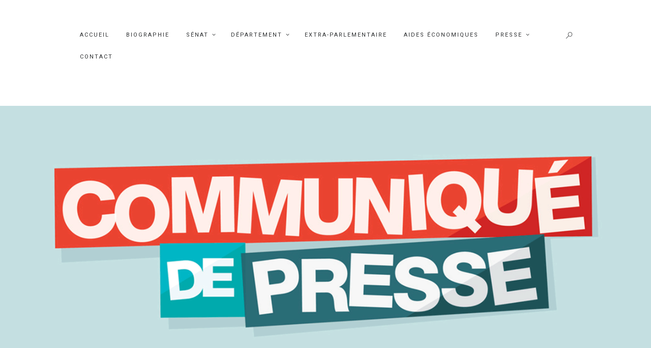

--- FILE ---
content_type: text/html; charset=UTF-8
request_url: https://martineberthet.fr/amendement-adopte-visant-a-limiter-la-suppression-du-taux-reduit-de-taxe-interieur-de-consommation-sur-les-produits-energetiques-sur-le-gazole-non-routier
body_size: 12269
content:
<!DOCTYPE html>
<html lang="fr-FR" class="no-js scheme_default">
<head>
	<title>Amendement adopté &#8211; TICPE GNR</title>
<meta name='robots' content='max-image-preview:large' />
		<meta charset="UTF-8">
		<meta name="viewport" content="width=device-width, initial-scale=1, maximum-scale=1">
		<link rel="profile" href="//gmpg.org/xfn/11">
		<link rel="pingback" href="https://martineberthet.fr/xmlrpc.php">
		<link rel='dns-prefetch' href='//fonts.googleapis.com' />
<link rel='dns-prefetch' href='//s.w.org' />
<link rel="alternate" type="application/rss+xml" title=" &raquo; Flux" href="https://martineberthet.fr/feed" />
<link rel="alternate" type="application/rss+xml" title=" &raquo; Flux des commentaires" href="https://martineberthet.fr/comments/feed" />
<meta property="og:image" content="https://martineberthet.fr/wp-content/uploads/2018/08/CP.png"/>
		<script type="text/javascript">
			window._wpemojiSettings = {"baseUrl":"https:\/\/s.w.org\/images\/core\/emoji\/13.0.1\/72x72\/","ext":".png","svgUrl":"https:\/\/s.w.org\/images\/core\/emoji\/13.0.1\/svg\/","svgExt":".svg","source":{"concatemoji":"https:\/\/martineberthet.fr\/wp-includes\/js\/wp-emoji-release.min.js?ver=5.7.14"}};
			!function(e,a,t){var n,r,o,i=a.createElement("canvas"),p=i.getContext&&i.getContext("2d");function s(e,t){var a=String.fromCharCode;p.clearRect(0,0,i.width,i.height),p.fillText(a.apply(this,e),0,0);e=i.toDataURL();return p.clearRect(0,0,i.width,i.height),p.fillText(a.apply(this,t),0,0),e===i.toDataURL()}function c(e){var t=a.createElement("script");t.src=e,t.defer=t.type="text/javascript",a.getElementsByTagName("head")[0].appendChild(t)}for(o=Array("flag","emoji"),t.supports={everything:!0,everythingExceptFlag:!0},r=0;r<o.length;r++)t.supports[o[r]]=function(e){if(!p||!p.fillText)return!1;switch(p.textBaseline="top",p.font="600 32px Arial",e){case"flag":return s([127987,65039,8205,9895,65039],[127987,65039,8203,9895,65039])?!1:!s([55356,56826,55356,56819],[55356,56826,8203,55356,56819])&&!s([55356,57332,56128,56423,56128,56418,56128,56421,56128,56430,56128,56423,56128,56447],[55356,57332,8203,56128,56423,8203,56128,56418,8203,56128,56421,8203,56128,56430,8203,56128,56423,8203,56128,56447]);case"emoji":return!s([55357,56424,8205,55356,57212],[55357,56424,8203,55356,57212])}return!1}(o[r]),t.supports.everything=t.supports.everything&&t.supports[o[r]],"flag"!==o[r]&&(t.supports.everythingExceptFlag=t.supports.everythingExceptFlag&&t.supports[o[r]]);t.supports.everythingExceptFlag=t.supports.everythingExceptFlag&&!t.supports.flag,t.DOMReady=!1,t.readyCallback=function(){t.DOMReady=!0},t.supports.everything||(n=function(){t.readyCallback()},a.addEventListener?(a.addEventListener("DOMContentLoaded",n,!1),e.addEventListener("load",n,!1)):(e.attachEvent("onload",n),a.attachEvent("onreadystatechange",function(){"complete"===a.readyState&&t.readyCallback()})),(n=t.source||{}).concatemoji?c(n.concatemoji):n.wpemoji&&n.twemoji&&(c(n.twemoji),c(n.wpemoji)))}(window,document,window._wpemojiSettings);
		</script>
		<style type="text/css">
img.wp-smiley,
img.emoji {
	display: inline !important;
	border: none !important;
	box-shadow: none !important;
	height: 1em !important;
	width: 1em !important;
	margin: 0 .07em !important;
	vertical-align: -0.1em !important;
	background: none !important;
	padding: 0 !important;
}
</style>
	<link rel='stylesheet' id='wp-block-library-css'  href='https://martineberthet.fr/wp-includes/css/dist/block-library/style.min.css?ver=5.7.14' type='text/css' media='all' />
<link rel='stylesheet' id='esg-plugin-settings-css'  href='https://martineberthet.fr/wp-content/plugins/essential-grid/public/assets/css/settings.css?ver=3.0.12' type='text/css' media='all' />
<link rel='stylesheet' id='tp-fontello-css'  href='https://martineberthet.fr/wp-content/plugins/essential-grid/public/assets/font/fontello/css/fontello.css?ver=3.0.12' type='text/css' media='all' />
<link rel='stylesheet' id='trx_addons-icons-css'  href='https://martineberthet.fr/wp-content/plugins/trx_addons/css/font-icons/css/trx_addons_icons-embedded.css' type='text/css' media='all' />
<link rel='stylesheet' id='swiperslider-css'  href='https://martineberthet.fr/wp-content/plugins/trx_addons/js/swiper/swiper.min.css' type='text/css' media='all' />
<link rel='stylesheet' id='magnific-popup-css'  href='https://martineberthet.fr/wp-content/plugins/trx_addons/js/magnific/magnific-popup.min.css' type='text/css' media='all' />
<link rel='stylesheet' id='trx_addons-css'  href='https://martineberthet.fr/wp-content/plugins/trx_addons/css/trx_addons.css' type='text/css' media='all' />
<link rel='stylesheet' id='mckinney-politics-font-google_fonts-css'  href='https://fonts.googleapis.com/css?family=Roboto%3A400%2C300%2C500%2C400italic%2C300italic%2C500italic%2C700%2C700italic%7COld+Standard+TT%3A400%2C700%2C400italic&#038;subset=latin%2Clatin-ext&#038;ver=5.7.14' type='text/css' media='all' />
<link rel='stylesheet' id='fontello-icons-css'  href='https://martineberthet.fr/wp-content/themes/mckinney-politics/css/fontello/css/fontello-embedded.css?ver=5.7.14' type='text/css' media='all' />
<link rel='stylesheet' id='mckinney-politics-main-css'  href='https://martineberthet.fr/wp-content/themes/mckinney-politics/style.css' type='text/css' media='all' />
<style id='mckinney-politics-main-inline-css' type='text/css'>
.post-navigation .nav-previous a .nav-arrow { background-color: rgba(128,128,128,0.05); border-color:rgba(128,128,128,0.1); }.post-navigation .nav-next a .nav-arrow { background-color: rgba(128,128,128,0.05); border-color:rgba(128,128,128,0.1); }
</style>
<link rel='stylesheet' id='mckinney-politics-animation-css'  href='https://martineberthet.fr/wp-content/themes/mckinney-politics/css/animation.css?ver=5.7.14' type='text/css' media='all' />
<link rel='stylesheet' id='mckinney-politics-colors-css'  href='https://martineberthet.fr/wp-content/themes/mckinney-politics/css/__colors.css?ver=5.7.14' type='text/css' media='all' />
<link rel='stylesheet' id='mckinney-politics-styles-css'  href='https://martineberthet.fr/wp-content/themes/mckinney-politics/css/__styles.css?ver=5.7.14' type='text/css' media='all' />
<link rel='stylesheet' id='mediaelement-css'  href='https://martineberthet.fr/wp-includes/js/mediaelement/mediaelementplayer-legacy.min.css?ver=4.2.16' type='text/css' media='all' />
<link rel='stylesheet' id='wp-mediaelement-css'  href='https://martineberthet.fr/wp-includes/js/mediaelement/wp-mediaelement.min.css?ver=5.7.14' type='text/css' media='all' />
<link rel='stylesheet' id='mckinney-politics-responsive-css'  href='https://martineberthet.fr/wp-content/themes/mckinney-politics/css/responsive.css?ver=5.7.14' type='text/css' media='all' />
<script type='text/javascript' src='https://martineberthet.fr/wp-includes/js/jquery/jquery.min.js?ver=3.5.1' id='jquery-core-js'></script>
<script type='text/javascript' src='https://martineberthet.fr/wp-includes/js/jquery/jquery-migrate.min.js?ver=3.3.2' id='jquery-migrate-js'></script>
<script type='text/javascript' src='https://martineberthet.fr/wp-content/plugins/revslider/public/assets/js/rbtools.min.js?ver=6.5.8' async id='tp-tools-js'></script>
<script type='text/javascript' src='https://martineberthet.fr/wp-content/plugins/revslider/public/assets/js/rs6.min.js?ver=6.5.8' async id='revmin-js'></script>
<link rel="https://api.w.org/" href="https://martineberthet.fr/wp-json/" /><link rel="alternate" type="application/json" href="https://martineberthet.fr/wp-json/wp/v2/posts/930" /><link rel="EditURI" type="application/rsd+xml" title="RSD" href="https://martineberthet.fr/xmlrpc.php?rsd" />
<link rel="wlwmanifest" type="application/wlwmanifest+xml" href="https://martineberthet.fr/wp-includes/wlwmanifest.xml" /> 
<meta name="generator" content="WordPress 5.7.14" />
<link rel="canonical" href="https://martineberthet.fr/amendement-adopte-visant-a-limiter-la-suppression-du-taux-reduit-de-taxe-interieur-de-consommation-sur-les-produits-energetiques-sur-le-gazole-non-routier" />
<link rel='shortlink' href='https://martineberthet.fr/?p=930' />
<link rel="alternate" type="application/json+oembed" href="https://martineberthet.fr/wp-json/oembed/1.0/embed?url=https%3A%2F%2Fmartineberthet.fr%2Famendement-adopte-visant-a-limiter-la-suppression-du-taux-reduit-de-taxe-interieur-de-consommation-sur-les-produits-energetiques-sur-le-gazole-non-routier" />
<link rel="alternate" type="text/xml+oembed" href="https://martineberthet.fr/wp-json/oembed/1.0/embed?url=https%3A%2F%2Fmartineberthet.fr%2Famendement-adopte-visant-a-limiter-la-suppression-du-taux-reduit-de-taxe-interieur-de-consommation-sur-les-produits-energetiques-sur-le-gazole-non-routier&#038;format=xml" />
		<script type="text/javascript">
			my_timeline_front_ajax_nonce="6e9303f2bd";
			my_timeline_front_ajax_url="https://martineberthet.fr/wp-admin/admin-ajax.php";
		</script>
		<link href="https://fonts.googleapis.com/css?family=Montserrat" rel="stylesheet" type="text/css">			<style type="text/css">
			<!--
				#page_preloader {
					background-color: background-color:#ffffff;;				}
			-->
			</style>
			<style type="text/css">.recentcomments a{display:inline !important;padding:0 !important;margin:0 !important;}</style><meta name="generator" content="Powered by WPBakery Page Builder - drag and drop page builder for WordPress."/>
<meta name="generator" content="Powered by Slider Revolution 6.5.8 - responsive, Mobile-Friendly Slider Plugin for WordPress with comfortable drag and drop interface." />
<script type="text/javascript">function setREVStartSize(e){
			//window.requestAnimationFrame(function() {				 
				window.RSIW = window.RSIW===undefined ? window.innerWidth : window.RSIW;	
				window.RSIH = window.RSIH===undefined ? window.innerHeight : window.RSIH;	
				try {								
					var pw = document.getElementById(e.c).parentNode.offsetWidth,
						newh;
					pw = pw===0 || isNaN(pw) ? window.RSIW : pw;
					e.tabw = e.tabw===undefined ? 0 : parseInt(e.tabw);
					e.thumbw = e.thumbw===undefined ? 0 : parseInt(e.thumbw);
					e.tabh = e.tabh===undefined ? 0 : parseInt(e.tabh);
					e.thumbh = e.thumbh===undefined ? 0 : parseInt(e.thumbh);
					e.tabhide = e.tabhide===undefined ? 0 : parseInt(e.tabhide);
					e.thumbhide = e.thumbhide===undefined ? 0 : parseInt(e.thumbhide);
					e.mh = e.mh===undefined || e.mh=="" || e.mh==="auto" ? 0 : parseInt(e.mh,0);		
					if(e.layout==="fullscreen" || e.l==="fullscreen") 						
						newh = Math.max(e.mh,window.RSIH);					
					else{					
						e.gw = Array.isArray(e.gw) ? e.gw : [e.gw];
						for (var i in e.rl) if (e.gw[i]===undefined || e.gw[i]===0) e.gw[i] = e.gw[i-1];					
						e.gh = e.el===undefined || e.el==="" || (Array.isArray(e.el) && e.el.length==0)? e.gh : e.el;
						e.gh = Array.isArray(e.gh) ? e.gh : [e.gh];
						for (var i in e.rl) if (e.gh[i]===undefined || e.gh[i]===0) e.gh[i] = e.gh[i-1];
											
						var nl = new Array(e.rl.length),
							ix = 0,						
							sl;					
						e.tabw = e.tabhide>=pw ? 0 : e.tabw;
						e.thumbw = e.thumbhide>=pw ? 0 : e.thumbw;
						e.tabh = e.tabhide>=pw ? 0 : e.tabh;
						e.thumbh = e.thumbhide>=pw ? 0 : e.thumbh;					
						for (var i in e.rl) nl[i] = e.rl[i]<window.RSIW ? 0 : e.rl[i];
						sl = nl[0];									
						for (var i in nl) if (sl>nl[i] && nl[i]>0) { sl = nl[i]; ix=i;}															
						var m = pw>(e.gw[ix]+e.tabw+e.thumbw) ? 1 : (pw-(e.tabw+e.thumbw)) / (e.gw[ix]);					
						newh =  (e.gh[ix] * m) + (e.tabh + e.thumbh);
					}
					var el = document.getElementById(e.c);
					if (el!==null && el) el.style.height = newh+"px";					
					el = document.getElementById(e.c+"_wrapper");
					if (el!==null && el) {
						el.style.height = newh+"px";
						el.style.display = "block";
					}
				} catch(e){
					console.log("Failure at Presize of Slider:" + e)
				}					   
			//});
		  };</script>
		<style type="text/css" id="wp-custom-css">
			@media (max-width: 479px) {
.mobile_layout .menu_mobile_button {
    top: 0.9em;
    right: 3.5em;
}}

.scheme_default .menu_mobile_button {
    border-color: #000;
}

.scheme_default .menu_mobile_button:before {
    border-color: #000;
}

		</style>
		<noscript><style> .wpb_animate_when_almost_visible { opacity: 1; }</style></noscript></head>

<body class="post-template-default single single-post postid-930 single-format-standard preloader body_tag body_style_wide scheme_default blog_mode_post is_single sidebar_hide header_style_header-1 header_position_default header_title_off menu_style_top no_layout wpb-js-composer js-comp-ver-6.9.0 vc_responsive">
      
	<div id="page_preloader"><div class="preloader_wrap preloader_circle"><div class="preloader_circ1"></div><div class="preloader_circ2"></div><div class="preloader_circ3"></div><div class="preloader_circ4"></div></div></div>
	<div class="body_wrap">

		<div class="page_wrap">

			<header class="top_panel top_panel_style_1 without_bg_image with_featured_image scheme_default"
			><a class="menu_mobile_button"></a><div class="top_panel_fixed_wrap"></div>
<div class="top_panel_navi 
						scheme_default">
	<div class="menu_main_wrap clearfix">
		<div class="content_wrap">
			<nav class="menu_main_nav_area menu_hover_slide_line"><ul id="menu_main" class="menu_main_nav"><li id="menu-item-369" class="menu-item menu-item-type-post_type menu-item-object-page menu-item-home menu-item-369"><a href="https://martineberthet.fr/"><span>Accueil</span></a></li>
<li id="menu-item-374" class="menu-item menu-item-type-post_type menu-item-object-page menu-item-374"><a href="https://martineberthet.fr/biographie"><span>Biographie</span></a></li>
<li id="menu-item-456" class="menu-item menu-item-type-custom menu-item-object-custom menu-item-has-children menu-item-456"><a href="#"><span>Sénat</span></a>
<ul class="sub-menu">
	<li id="menu-item-455" class="menu-item menu-item-type-post_type menu-item-object-page menu-item-455"><a href="https://martineberthet.fr/fonctionnement-du-senat"><span>Fonctionnement du Sénat</span></a></li>
	<li id="menu-item-465" class="menu-item menu-item-type-post_type menu-item-object-page menu-item-465"><a href="https://martineberthet.fr/mes-activites-au-senat"><span>Mes activités au Sénat</span></a></li>
	<li id="menu-item-373" class="menu-item menu-item-type-post_type menu-item-object-page menu-item-373"><a href="https://martineberthet.fr/questions-au-gouvernement"><span>Questions au gouvernement</span></a></li>
	<li id="menu-item-1052" class="menu-item menu-item-type-post_type menu-item-object-page menu-item-1052"><a href="https://martineberthet.fr/questions-orales"><span>Questions orales</span></a></li>
	<li id="menu-item-1051" class="menu-item menu-item-type-post_type menu-item-object-page menu-item-1051"><a href="https://martineberthet.fr/questions-ecrites"><span>Questions écrites</span></a></li>
	<li id="menu-item-1124" class="menu-item menu-item-type-post_type menu-item-object-page menu-item-1124"><a href="https://martineberthet.fr/interventions-et-rapports"><span>Interventions et rapports</span></a></li>
	<li id="menu-item-2279" class="menu-item menu-item-type-post_type menu-item-object-page menu-item-2279"><a href="https://martineberthet.fr/analyses-legislatives"><span>Analyses législatives</span></a></li>
</ul>
</li>
<li id="menu-item-476" class="menu-item menu-item-type-custom menu-item-object-custom menu-item-has-children menu-item-476"><a href="#"><span>Département</span></a>
<ul class="sub-menu">
	<li id="menu-item-477" class="menu-item menu-item-type-post_type menu-item-object-page menu-item-477"><a href="https://martineberthet.fr/fonctionnement-conseil-departemental"><span>Fonctionnement du Conseil Départemental</span></a></li>
	<li id="menu-item-483" class="menu-item menu-item-type-post_type menu-item-object-page menu-item-483"><a href="https://martineberthet.fr/mes-activites-au-conseil-departemental"><span>Mes activités au Conseil Départemental</span></a></li>
	<li id="menu-item-1880" class="menu-item menu-item-type-post_type menu-item-object-page menu-item-1880"><a href="https://martineberthet.fr/actualite-du-departement"><span>Actualité du département</span></a></li>
</ul>
</li>
<li id="menu-item-1639" class="menu-item menu-item-type-post_type menu-item-object-page menu-item-1639"><a href="https://martineberthet.fr/extra-parlementaire"><span>Extra-parlementaire</span></a></li>
<li id="menu-item-2069" class="menu-item menu-item-type-post_type menu-item-object-page menu-item-2069"><a href="https://martineberthet.fr/aides-economiques"><span>Aides économiques</span></a></li>
<li id="menu-item-926" class="menu-item menu-item-type-custom menu-item-object-custom menu-item-has-children menu-item-926"><a href="#"><span>Presse</span></a>
<ul class="sub-menu">
	<li id="menu-item-929" class="menu-item menu-item-type-post_type menu-item-object-page menu-item-929"><a href="https://martineberthet.fr/communiques-de-presse"><span>Communiqués de presse</span></a></li>
	<li id="menu-item-1198" class="menu-item menu-item-type-post_type menu-item-object-page menu-item-1198"><a href="https://martineberthet.fr/la-presse-en-parle-2"><span>La presse en parle</span></a></li>
	<li id="menu-item-637" class="menu-item menu-item-type-post_type menu-item-object-page menu-item-637"><a href="https://martineberthet.fr/videos"><span>Vidéos</span></a></li>
	<li id="menu-item-1882" class="menu-item menu-item-type-post_type menu-item-object-page menu-item-1882"><a href="https://martineberthet.fr/lettres-informations"><span>Lettres d’informations</span></a></li>
</ul>
</li>
<li id="menu-item-370" class="menu-item menu-item-type-post_type menu-item-object-page menu-item-370"><a href="https://martineberthet.fr/contact"><span>Contact</span></a></li>
</ul><div class="search_wrap search_style_fullscreen">
	<div class="search_form_wrap">
		<form role="search" method="get" class="search_form" action="https://martineberthet.fr/">
			<input type="text" class="search_field" placeholder="Search" value="" name="s">
			<button type="submit" class="search_submit icon-search-top"></button>
							<a class="search_close icon-clear-2"></a>
					</form>
	</div>
	<div class="search_results widget_area"><a href="#" class="search_results_close icon-cancel"></a><div class="search_results_content"></div></div>
</div>
</nav>		</div>
	</div>
</div><!-- /.top_panel_navi --><div class="post_featured post_featured_fullwide" style="background-image:url(https://martineberthet.fr/wp-content/uploads/2018/08/CP.png);"></div></header><div class="menu_mobile_overlay"></div>
<div class="menu_mobile scheme_dark">
	<div class="menu_mobile_inner">
		<a class="menu_mobile_close icon-cancel"></a>		<nav class="menu_mobile_nav_area">
			<ul id="menu_mobile" class="menu_mobile_nav"><li id="menu_mobile-item-369" class="menu-item menu-item-type-post_type menu-item-object-page menu-item-home menu-item-369"><a href="https://martineberthet.fr/"><span>Accueil</span></a></li>
<li id="menu_mobile-item-374" class="menu-item menu-item-type-post_type menu-item-object-page menu-item-374"><a href="https://martineberthet.fr/biographie"><span>Biographie</span></a></li>
<li id="menu_mobile-item-456" class="menu-item menu-item-type-custom menu-item-object-custom menu-item-has-children menu-item-456"><a href="#"><span>Sénat</span></a>
<ul class="sub-menu">
	<li id="menu_mobile-item-455" class="menu-item menu-item-type-post_type menu-item-object-page menu-item-455"><a href="https://martineberthet.fr/fonctionnement-du-senat"><span>Fonctionnement du Sénat</span></a></li>
	<li id="menu_mobile-item-465" class="menu-item menu-item-type-post_type menu-item-object-page menu-item-465"><a href="https://martineberthet.fr/mes-activites-au-senat"><span>Mes activités au Sénat</span></a></li>
	<li id="menu_mobile-item-373" class="menu-item menu-item-type-post_type menu-item-object-page menu-item-373"><a href="https://martineberthet.fr/questions-au-gouvernement"><span>Questions au gouvernement</span></a></li>
	<li id="menu_mobile-item-1052" class="menu-item menu-item-type-post_type menu-item-object-page menu-item-1052"><a href="https://martineberthet.fr/questions-orales"><span>Questions orales</span></a></li>
	<li id="menu_mobile-item-1051" class="menu-item menu-item-type-post_type menu-item-object-page menu-item-1051"><a href="https://martineberthet.fr/questions-ecrites"><span>Questions écrites</span></a></li>
	<li id="menu_mobile-item-1124" class="menu-item menu-item-type-post_type menu-item-object-page menu-item-1124"><a href="https://martineberthet.fr/interventions-et-rapports"><span>Interventions et rapports</span></a></li>
	<li id="menu_mobile-item-2279" class="menu-item menu-item-type-post_type menu-item-object-page menu-item-2279"><a href="https://martineberthet.fr/analyses-legislatives"><span>Analyses législatives</span></a></li>
</ul>
</li>
<li id="menu_mobile-item-476" class="menu-item menu-item-type-custom menu-item-object-custom menu-item-has-children menu-item-476"><a href="#"><span>Département</span></a>
<ul class="sub-menu">
	<li id="menu_mobile-item-477" class="menu-item menu-item-type-post_type menu-item-object-page menu-item-477"><a href="https://martineberthet.fr/fonctionnement-conseil-departemental"><span>Fonctionnement du Conseil Départemental</span></a></li>
	<li id="menu_mobile-item-483" class="menu-item menu-item-type-post_type menu-item-object-page menu-item-483"><a href="https://martineberthet.fr/mes-activites-au-conseil-departemental"><span>Mes activités au Conseil Départemental</span></a></li>
	<li id="menu_mobile-item-1880" class="menu-item menu-item-type-post_type menu-item-object-page menu-item-1880"><a href="https://martineberthet.fr/actualite-du-departement"><span>Actualité du département</span></a></li>
</ul>
</li>
<li id="menu_mobile-item-1639" class="menu-item menu-item-type-post_type menu-item-object-page menu-item-1639"><a href="https://martineberthet.fr/extra-parlementaire"><span>Extra-parlementaire</span></a></li>
<li id="menu_mobile-item-2069" class="menu-item menu-item-type-post_type menu-item-object-page menu-item-2069"><a href="https://martineberthet.fr/aides-economiques"><span>Aides économiques</span></a></li>
<li id="menu_mobile-item-926" class="menu-item menu-item-type-custom menu-item-object-custom menu-item-has-children menu-item-926"><a href="#"><span>Presse</span></a>
<ul class="sub-menu">
	<li id="menu_mobile-item-929" class="menu-item menu-item-type-post_type menu-item-object-page menu-item-929"><a href="https://martineberthet.fr/communiques-de-presse"><span>Communiqués de presse</span></a></li>
	<li id="menu_mobile-item-1198" class="menu-item menu-item-type-post_type menu-item-object-page menu-item-1198"><a href="https://martineberthet.fr/la-presse-en-parle-2"><span>La presse en parle</span></a></li>
	<li id="menu_mobile-item-637" class="menu-item menu-item-type-post_type menu-item-object-page menu-item-637"><a href="https://martineberthet.fr/videos"><span>Vidéos</span></a></li>
	<li id="menu_mobile-item-1882" class="menu-item menu-item-type-post_type menu-item-object-page menu-item-1882"><a href="https://martineberthet.fr/lettres-informations"><span>Lettres d’informations</span></a></li>
</ul>
</li>
<li id="menu_mobile-item-370" class="menu-item menu-item-type-post_type menu-item-object-page menu-item-370"><a href="https://martineberthet.fr/contact"><span>Contact</span></a></li>
</ul>		</nav>		<div class="search_mobile">
			<div class="search_form_wrap">
				<form role="search" method="get" class="search_form" action="https://martineberthet.fr/">
					<input type="text" class="search_field" placeholder="Search ..." value="" name="s">
					<button type="submit" class="search_submit icon-search" title="Start search"></button>
				</form>
			</div>
		</div>
		<div class="socials_mobile"><span class="social_item"><a href="https://twitter.com/MartineBerthet" target="_blank" class="social_icons social_twitter"><span class="trx_addons_icon-twitter"></span></a></span><span class="social_item"><a href="https://www.facebook.com/martineberthetsenatoriales2017/?ref=br_rs" target="_blank" class="social_icons social_facebook"><span class="trx_addons_icon-facebook"></span></a></span></div>	</div>
</div>

			<div class="page_content_wrap scheme_default">

								<div class="content_wrap">
				
									

					<div class="content">
										

<article id="post-930" class="post_item_single post_type_post post_format_ itemscope post-930 post type-post status-publish format-standard has-post-thumbnail hentry category-communique-de-presse"		itemscope itemtype="//schema.org/BlogPosting">

			<div class="post_header entry-header">
			<h2 class="post_title entry-title" itemprop="headline">Amendement adopté &#8211; TICPE GNR</h2><div class="post_meta">					<span class="post_meta_item post_date date updated" itemprop="datePublished"><a href="https://martineberthet.fr/amendement-adopte-visant-a-limiter-la-suppression-du-taux-reduit-de-taxe-interieur-de-consommation-sur-les-produits-energetiques-sur-le-gazole-non-routier">29/11/2018</a></span>
									<span class="post_meta_item post_categories"><a href="https://martineberthet.fr/category/communique-de-presse" rel="category tag">Communiqué de presse</a></span>
					 <a href="https://martineberthet.fr/amendement-adopte-visant-a-limiter-la-suppression-du-taux-reduit-de-taxe-interieur-de-consommation-sur-les-produits-energetiques-sur-le-gazole-non-routier" class="post_meta_item post_counters_item post_counters_views trx_addons_icon-eye"><span class="post_counters_number">58</span><span class="post_counters_label">Views</span></a>  <a href="#" class="post_meta_item post_counters_item post_counters_likes trx_addons_icon-heart-empty enabled"
				title="Like"
				data-postid="930"
				data-likes="0"
				data-title-like="Like"
				data-title-dislike="Dislike"><span class="post_counters_number">0</span><span class="post_counters_label">Likes</span></a> </div><!-- .post_meta -->		</div><!-- .post_header -->
			<div class="post_content entry-content" itemprop="articleBody">
		<p><a href="https://martineberthet.fr/wp-content/uploads/2018/11/20181129_CP_AMENDEMENT-ADOPTE_TICPE_GNR.jpg"><img loading="lazy" class="wp-image-931 size-full aligncenter" src="https://martineberthet.fr/wp-content/uploads/2018/11/20181129_CP_AMENDEMENT-ADOPTE_TICPE_GNR.jpg" alt="" width="1811" height="2573" srcset="https://martineberthet.fr/wp-content/uploads/2018/11/20181129_CP_AMENDEMENT-ADOPTE_TICPE_GNR.jpg 1811w, https://martineberthet.fr/wp-content/uploads/2018/11/20181129_CP_AMENDEMENT-ADOPTE_TICPE_GNR-211x300.jpg 211w, https://martineberthet.fr/wp-content/uploads/2018/11/20181129_CP_AMENDEMENT-ADOPTE_TICPE_GNR-768x1091.jpg 768w, https://martineberthet.fr/wp-content/uploads/2018/11/20181129_CP_AMENDEMENT-ADOPTE_TICPE_GNR-721x1024.jpg 721w, https://martineberthet.fr/wp-content/uploads/2018/11/20181129_CP_AMENDEMENT-ADOPTE_TICPE_GNR-370x526.jpg 370w, https://martineberthet.fr/wp-content/uploads/2018/11/20181129_CP_AMENDEMENT-ADOPTE_TICPE_GNR-770x1094.jpg 770w" sizes="(max-width: 1811px) 100vw, 1811px" /></a></p>
				<div class="post_meta post_meta_single"><span class="post_meta_item post_tags"><span class="post_meta_label">Tags:</span> </span><span class="post_meta_item post_share"><div class="socials_wrap socials_share socials_size_tiny socials_type_block socials_dir_horizontal"><span class="social_items"><span class="social_item social_item_popup"><a href="https://twitter.com/intent/tweet?text=Amendement+adopt%C3%A9+%26%238211%3B+TICPE+GNR&#038;url=https%3A%2F%2Fmartineberthet.fr%2Famendement-adopte-visant-a-limiter-la-suppression-du-taux-reduit-de-taxe-interieur-de-consommation-sur-les-produits-energetiques-sur-le-gazole-non-routier" class="social_icons social_twitter" data-link="https://twitter.com/intent/tweet?text=Amendement+adopt%C3%A9+%26%238211%3B+TICPE+GNR&#038;url=https%3A%2F%2Fmartineberthet.fr%2Famendement-adopte-visant-a-limiter-la-suppression-du-taux-reduit-de-taxe-interieur-de-consommation-sur-les-produits-energetiques-sur-le-gazole-non-routier" data-count="twitter"><span class="trx_addons_icon-twitter"></span></a></span><span class="social_item social_item_popup"><a href="http://www.facebook.com/sharer.php?u=https%3A%2F%2Fmartineberthet.fr%2Famendement-adopte-visant-a-limiter-la-suppression-du-taux-reduit-de-taxe-interieur-de-consommation-sur-les-produits-energetiques-sur-le-gazole-non-routier" class="social_icons social_facebook" data-link="http://www.facebook.com/sharer.php?u=https%3A%2F%2Fmartineberthet.fr%2Famendement-adopte-visant-a-limiter-la-suppression-du-taux-reduit-de-taxe-interieur-de-consommation-sur-les-produits-energetiques-sur-le-gazole-non-routier" data-count="facebook"><span class="trx_addons_icon-facebook"></span></a></span><span class="social_item social_item_popup"><a href="https://plus.google.com/share?url=https%3A%2F%2Fmartineberthet.fr%2Famendement-adopte-visant-a-limiter-la-suppression-du-taux-reduit-de-taxe-interieur-de-consommation-sur-les-produits-energetiques-sur-le-gazole-non-routier" class="social_icons social_gplus" data-link="https://plus.google.com/share?url=https%3A%2F%2Fmartineberthet.fr%2Famendement-adopte-visant-a-limiter-la-suppression-du-taux-reduit-de-taxe-interieur-de-consommation-sur-les-produits-energetiques-sur-le-gazole-non-routier" data-count="gplus"><span class="trx_addons_icon-gplus"></span></a></span><span class="social_item social_item_popup"><a href="http://www.tumblr.com/share?v=3&#038;u=https%3A%2F%2Fmartineberthet.fr%2Famendement-adopte-visant-a-limiter-la-suppression-du-taux-reduit-de-taxe-interieur-de-consommation-sur-les-produits-energetiques-sur-le-gazole-non-routier&#038;t=Amendement+adopt%C3%A9+%26%238211%3B+TICPE+GNR&#038;s=" class="social_icons social_tumblr" data-link="http://www.tumblr.com/share?v=3&#038;u=https%3A%2F%2Fmartineberthet.fr%2Famendement-adopte-visant-a-limiter-la-suppression-du-taux-reduit-de-taxe-interieur-de-consommation-sur-les-produits-energetiques-sur-le-gazole-non-routier&#038;t=Amendement+adopt%C3%A9+%26%238211%3B+TICPE+GNR&#038;s=" data-count="tumblr"><span class="trx_addons_icon-tumblr"></span></a></span><span class="social_item social_item_popup"><a href="mailto:info@themerex.net" class="social_icons social_mail" data-link="mailto:info@themerex.net" data-count="mail"><span class="trx_addons_icon-mail"></span></a></span></span></div></span>				</div>
					</div><!-- .entry-content -->

	
</article>
<div class="nav-links-single">
	<nav class="navigation post-navigation" role="navigation" aria-label="Publications">
		<h2 class="screen-reader-text">Navigation de l’article</h2>
		<div class="nav-links"><div class="nav-previous"><a href="https://martineberthet.fr/mineurs-non-accompagnes" rel="prev"><span class="nav-arrow"></span><span class="screen-reader-text">Previous post:</span> <h6 class="post-title">Mineurs non accompagnés</h6><span class="post_date">29/11/2018</span></a></div><div class="nav-next"><a href="https://martineberthet.fr/difficultes-rencontrees-par-certains-etudiants-pour-acceder-a-une-formation-de-master" rel="next"><span class="nav-arrow"></span><span class="screen-reader-text">Next post:</span> <h6 class="post-title">Difficultés rencontrées pour accéder à une formation de master</h6><span class="post_date">13/12/2018</span></a></div></div>
	</nav></div>			<section class="related_wrap">
				<h2 class="section title related_wrap_title"></h2>
				<div class="columns_wrap posts_container">
					<div class="column-1_2"><div class="related_item related_item_style_2">
			<div class="post_featured hover_dots" style="background-image: url(https://martineberthet.fr/wp-content/uploads/2018/08/CP.png)">
			<div class="mask"></div><a href="https://martineberthet.fr/communique-de-presse-concessions-hydroelectriques-les-senateurs-appellent-les-deputes-a-proposer-un-passage-du-regime-des-concessions-vers-celui-des-autorisations-dans-le-cadre-de-la-proposition-d" aria-hidden="true" class="icons"><span></span><span></span><span></span></a>		</div>
		<div class="post_header entry-header">
			<span class="post_date"><a href="https://martineberthet.fr/communique-de-presse-concessions-hydroelectriques-les-senateurs-appellent-les-deputes-a-proposer-un-passage-du-regime-des-concessions-vers-celui-des-autorisations-dans-le-cadre-de-la-proposition-d">02/10/2025</a></span>			<h6 class="post_title entry-title"><a href="https://martineberthet.fr/communique-de-presse-concessions-hydroelectriques-les-senateurs-appellent-les-deputes-a-proposer-un-passage-du-regime-des-concessions-vers-celui-des-autorisations-dans-le-cadre-de-la-proposition-d">COMMUNIQUÉ DE PRESSE &#8211; Concessions hydroélectriques : les sénateurs appellent les députés à proposer un passage du régime des concessions vers celui des autorisations dans le cadre de la proposition de loi « Gremillet ».</a></h6>
		</div>
	</div>
</div><div class="column-1_2"><div class="related_item related_item_style_2">
			<div class="post_featured hover_dots" style="background-image: url(https://martineberthet.fr/wp-content/uploads/2018/08/CP.png)">
			<div class="mask"></div><a href="https://martineberthet.fr/communique-de-presse-le-grand-repas-6eme-edition-nationale-et-2eme-participation-de-la-savoie" aria-hidden="true" class="icons"><span></span><span></span><span></span></a>		</div>
		<div class="post_header entry-header">
			<span class="post_date"><a href="https://martineberthet.fr/communique-de-presse-le-grand-repas-6eme-edition-nationale-et-2eme-participation-de-la-savoie">07/09/2025</a></span>			<h6 class="post_title entry-title"><a href="https://martineberthet.fr/communique-de-presse-le-grand-repas-6eme-edition-nationale-et-2eme-participation-de-la-savoie">COMMUNIQUÉ DE PRESSE &#8211; LE GRAND REPAS &#8211; 6ème édition nationale et 2ème participation de la Savoie.</a></h6>
		</div>
	</div>
</div>				</div>
			</section>
						
					</div><!-- </.content> -->

					</div><!-- </.content_wrap> -->			</div><!-- </.page_content_wrap> -->

						
			<footer class="site_footer_wrap scheme_dark">
				 
				<div class="copyright_wrap scheme_dark">
					<div class="copyright_wrap_inner">
						<div class="content_wrap">
							<div class="copyright_text">© 2018 Martine Berthet l Tous droits réservés. Création <a href="www.romain-perez.fr">www.romain-perez.fr</a></div>
						</div>
					</div>
				</div>

			</footer><!-- /.site_footer_wrap -->
			
		</div><!-- /.page_wrap -->

	</div><!-- /.body_wrap -->

	
	
		<script type="text/javascript">
			window.RS_MODULES = window.RS_MODULES || {};
			window.RS_MODULES.modules = window.RS_MODULES.modules || {};
			window.RS_MODULES.waiting = window.RS_MODULES.waiting || [];
			window.RS_MODULES.defered = false;
			window.RS_MODULES.moduleWaiting = window.RS_MODULES.moduleWaiting || {};
			window.RS_MODULES.type = 'compiled';
		</script>
				<div class="my_timeline_hover_12_123" id="">
		</div>
				<script type="text/javascript">
			var ajaxRevslider;
			function rsCustomAjaxContentLoadingFunction() {
				// CUSTOM AJAX CONTENT LOADING FUNCTION
				ajaxRevslider = function(obj) {
				
					// obj.type : Post Type
					// obj.id : ID of Content to Load
					// obj.aspectratio : The Aspect Ratio of the Container / Media
					// obj.selector : The Container Selector where the Content of Ajax will be injected. It is done via the Essential Grid on Return of Content
					
					var content	= '';
					var data	= {
						action:			'revslider_ajax_call_front',
						client_action:	'get_slider_html',
						token:			'4fc9b68ed6',
						type:			obj.type,
						id:				obj.id,
						aspectratio:	obj.aspectratio
					};
					
					// SYNC AJAX REQUEST
					jQuery.ajax({
						type:		'post',
						url:		'https://martineberthet.fr/wp-admin/admin-ajax.php',
						dataType:	'json',
						data:		data,
						async:		false,
						success:	function(ret, textStatus, XMLHttpRequest) {
							if(ret.success == true)
								content = ret.data;								
						},
						error:		function(e) {
							console.log(e);
						}
					});
					
					 // FIRST RETURN THE CONTENT WHEN IT IS LOADED !!
					 return content;						 
				};
				
				// CUSTOM AJAX FUNCTION TO REMOVE THE SLIDER
				var ajaxRemoveRevslider = function(obj) {
					return jQuery(obj.selector + ' .rev_slider').revkill();
				};


				// EXTEND THE AJAX CONTENT LOADING TYPES WITH TYPE AND FUNCTION				
				if (jQuery.fn.tpessential !== undefined) 					
					if(typeof(jQuery.fn.tpessential.defaults) !== 'undefined') 
						jQuery.fn.tpessential.defaults.ajaxTypes.push({type: 'revslider', func: ajaxRevslider, killfunc: ajaxRemoveRevslider, openAnimationSpeed: 0.3});   
						// type:  Name of the Post to load via Ajax into the Essential Grid Ajax Container
						// func: the Function Name which is Called once the Item with the Post Type has been clicked
						// killfunc: function to kill in case the Ajax Window going to be removed (before Remove function !
						// openAnimationSpeed: how quick the Ajax Content window should be animated (default is 0.3)					
			}
			
			var rsCustomAjaxContent_Once = false
			if (document.readyState === "loading") 
				document.addEventListener('readystatechange',function(){
					if ((document.readyState === "interactive" || document.readyState === "complete") && !rsCustomAjaxContent_Once) {
						rsCustomAjaxContent_Once = true;
						rsCustomAjaxContentLoadingFunction();
					}
				});
			else {
				rsCustomAjaxContent_Once = true;
				rsCustomAjaxContentLoadingFunction();
			}					
		</script>
				<!-- Post/page views count increment -->
		<script type="text/javascript">
			jQuery(document).ready(function() {
				setTimeout(function() {
					jQuery.post(TRX_ADDONS_STORAGE['ajax_url'], {
						action: 'post_counter',
						nonce: TRX_ADDONS_STORAGE['ajax_nonce'],
						post_id: 930,
						views: 1
					}).done(function(response) {
						var rez = {};
						try {
							rez = JSON.parse(response);
						} catch (e) {
							rez = { error: TRX_ADDONS_STORAGE['ajax_error'] };
							console.log(response);
						}
						if (rez.error === '') {
							jQuery('.post_counters_single .post_counters_views .post_counters_number').html(rez.counter);
						}
					});
				}, 10);
			});
		</script>
		<link rel='stylesheet' id='rs-plugin-settings-css'  href='https://martineberthet.fr/wp-content/plugins/revslider/public/assets/css/rs6.css?ver=6.5.8' type='text/css' media='all' />
<style id='rs-plugin-settings-inline-css' type='text/css'>
#rs-demo-id {}
</style>
<script type='text/javascript' src='https://martineberthet.fr/wp-content/plugins/trx_addons/js/swiper/swiper.jquery.min.js' id='swiperslider-js'></script>
<script type='text/javascript' src='https://martineberthet.fr/wp-content/plugins/trx_addons/js/magnific/jquery.magnific-popup.min.js?ver=5.7.14' id='magnific-popup-js'></script>
<script type='text/javascript' id='trx_addons-js-extra'>
/* <![CDATA[ */
var TRX_ADDONS_STORAGE = {"ajax_url":"https:\/\/martineberthet.fr\/wp-admin\/admin-ajax.php","ajax_nonce":"76b3f7b666","site_url":"https:\/\/martineberthet.fr","vc_edit_mode":"0","popup_engine":"magnific","user_logged_in":"0","email_mask":"^([a-zA-Z0-9_\\-]+\\.)*[a-zA-Z0-9_\\-]+@[a-z0-9_\\-]+(\\.[a-z0-9_\\-]+)*\\.[a-z]{2,6}$","msg_ajax_error":"Invalid server answer!","msg_magnific_loading":"Loading image","msg_magnific_error":"Error loading image","msg_error_like":"Error saving your like! Please, try again later.","msg_field_name_empty":"The name can't be empty","msg_field_email_empty":"Too short (or empty) email address","msg_field_email_not_valid":"Invalid email address","msg_field_text_empty":"The message text can't be empty","msg_send_complete":"Send message complete!","msg_send_error":"Transmit failed!","scroll_to_anchor":"0","update_location_from_anchor":"0","msg_sc_googlemap_not_avail":"Googlemap service is not available","msg_sc_googlemap_geocoder_error":"Error while geocode address"};
/* ]]> */
</script>
<script type='text/javascript' src='https://martineberthet.fr/wp-content/plugins/trx_addons/js/trx_addons.js' id='trx_addons-js'></script>
<script type='text/javascript' id='mckinney-politics-init-js-extra'>
/* <![CDATA[ */
var MCKINNEY_POLITICS_STORAGE = {"ajax_url":"https:\/\/martineberthet.fr\/wp-admin\/admin-ajax.php","ajax_nonce":"76b3f7b666","site_url":"https:\/\/martineberthet.fr","user_logged_in":"","mobile_layout_width":"958","menu_cache":"1","menu_animation_in":"fadeInUpSmall","menu_animation_out":"fadeOutDownSmall","background_video":"","use_mediaelements":"1","message_maxlength":"1000","site_scheme":"scheme_default","admin_mode":"","email_mask":"^([a-zA-Z0-9_\\-]+\\.)*[a-zA-Z0-9_\\-]+@[a-z0-9_\\-]+(\\.[a-z0-9_\\-]+)*\\.[a-z]{2,6}$","strings":{"ajax_error":"Invalid server answer!","error_global":"Error data validation!","name_empty":"The name can&#039;t be empty","name_long":"Too long name","email_empty":"Too short (or empty) email address","email_long":"Too long email address","email_not_valid":"Invalid email address","text_empty":"The message text can&#039;t be empty","text_long":"Too long message text","search_error":"Search error! Try again later.","send_complete":"Send message complete!","send_error":"Transmit failed!"},"menu_hover":"slide_line","menu_hover_color":"#142236","button_hover":"slide_bottom"};
/* ]]> */
</script>
<script type='text/javascript' src='https://martineberthet.fr/wp-content/themes/mckinney-politics/js/__scripts.js' id='mckinney-politics-init-js'></script>
<script type='text/javascript' id='mediaelement-core-js-before'>
var mejsL10n = {"language":"fr","strings":{"mejs.download-file":"T\u00e9l\u00e9charger le fichier","mejs.install-flash":"Vous utilisez un navigateur qui n\u2019a pas le lecteur Flash activ\u00e9 ou install\u00e9. Veuillez activer votre extension Flash ou t\u00e9l\u00e9charger la derni\u00e8re version \u00e0 partir de cette adresse\u00a0: https:\/\/get.adobe.com\/flashplayer\/","mejs.fullscreen":"Plein \u00e9cran","mejs.play":"Lecture","mejs.pause":"Pause","mejs.time-slider":"Curseur de temps","mejs.time-help-text":"Utilisez les fl\u00e8ches droite\/gauche pour avancer d\u2019une seconde, haut\/bas pour avancer de dix secondes.","mejs.live-broadcast":"\u00c9mission en direct","mejs.volume-help-text":"Utilisez les fl\u00e8ches haut\/bas pour augmenter ou diminuer le volume.","mejs.unmute":"R\u00e9activer le son","mejs.mute":"Muet","mejs.volume-slider":"Curseur de volume","mejs.video-player":"Lecteur vid\u00e9o","mejs.audio-player":"Lecteur audio","mejs.captions-subtitles":"L\u00e9gendes\/Sous-titres","mejs.captions-chapters":"Chapitres","mejs.none":"Aucun","mejs.afrikaans":"Afrikaans","mejs.albanian":"Albanais","mejs.arabic":"Arabe","mejs.belarusian":"Bi\u00e9lorusse","mejs.bulgarian":"Bulgare","mejs.catalan":"Catalan","mejs.chinese":"Chinois","mejs.chinese-simplified":"Chinois (simplifi\u00e9)","mejs.chinese-traditional":"Chinois (traditionnel)","mejs.croatian":"Croate","mejs.czech":"Tch\u00e8que","mejs.danish":"Danois","mejs.dutch":"N\u00e9erlandais","mejs.english":"Anglais","mejs.estonian":"Estonien","mejs.filipino":"Filipino","mejs.finnish":"Finnois","mejs.french":"Fran\u00e7ais","mejs.galician":"Galicien","mejs.german":"Allemand","mejs.greek":"Grec","mejs.haitian-creole":"Cr\u00e9ole ha\u00eftien","mejs.hebrew":"H\u00e9breu","mejs.hindi":"Hindi","mejs.hungarian":"Hongrois","mejs.icelandic":"Islandais","mejs.indonesian":"Indon\u00e9sien","mejs.irish":"Irlandais","mejs.italian":"Italien","mejs.japanese":"Japonais","mejs.korean":"Cor\u00e9en","mejs.latvian":"Letton","mejs.lithuanian":"Lituanien","mejs.macedonian":"Mac\u00e9donien","mejs.malay":"Malais","mejs.maltese":"Maltais","mejs.norwegian":"Norv\u00e9gien","mejs.persian":"Perse","mejs.polish":"Polonais","mejs.portuguese":"Portugais","mejs.romanian":"Roumain","mejs.russian":"Russe","mejs.serbian":"Serbe","mejs.slovak":"Slovaque","mejs.slovenian":"Slov\u00e9nien","mejs.spanish":"Espagnol","mejs.swahili":"Swahili","mejs.swedish":"Su\u00e9dois","mejs.tagalog":"Tagalog","mejs.thai":"Thai","mejs.turkish":"Turc","mejs.ukrainian":"Ukrainien","mejs.vietnamese":"Vietnamien","mejs.welsh":"Ga\u00e9lique","mejs.yiddish":"Yiddish"}};
</script>
<script type='text/javascript' src='https://martineberthet.fr/wp-includes/js/mediaelement/mediaelement-and-player.min.js?ver=4.2.16' id='mediaelement-core-js'></script>
<script type='text/javascript' src='https://martineberthet.fr/wp-includes/js/mediaelement/mediaelement-migrate.min.js?ver=5.7.14' id='mediaelement-migrate-js'></script>
<script type='text/javascript' id='mediaelement-js-extra'>
/* <![CDATA[ */
var _wpmejsSettings = {"pluginPath":"\/wp-includes\/js\/mediaelement\/","classPrefix":"mejs-","stretching":"responsive"};
/* ]]> */
</script>
<script type='text/javascript' src='https://martineberthet.fr/wp-includes/js/mediaelement/wp-mediaelement.min.js?ver=5.7.14' id='wp-mediaelement-js'></script>
<script type='text/javascript' src='https://martineberthet.fr/wp-includes/js/wp-embed.min.js?ver=5.7.14' id='wp-embed-js'></script>
<a href="#" class="trx_addons_scroll_to_top trx_addons_icon-up" title="Scroll to top"></a>
</body>
</html>

--- FILE ---
content_type: text/javascript
request_url: https://martineberthet.fr/wp-content/themes/mckinney-politics/js/__scripts.js
body_size: 24611
content:
/* ATTENTION! This file was generated automatically! Don&#039;t change it!!!
----------------------------------------------------------------------- */
 ;(function ($) { "use strict"; var methods = (function () { var c = { bcClass: 'sf-breadcrumb', menuClass: 'sf-js-enabled', anchorClass: 'sf-with-ul', menuArrowClass: 'sf-arrows' }, ios = (function () { var ios = /iPhone|iPad|iPod/i.test(navigator.userAgent); if (ios) { $(window).load(function () { $('body').children().on('click', $.noop); }); } return ios; })(), wp7 = (function () { var style = document.documentElement.style; return ('behavior' in style && 'fill' in style && /iemobile/i.test(navigator.userAgent)); })(), toggleMenuClasses = function ($menu, o) { var classes = c.menuClass; if (o.cssArrows) { classes += ' ' + c.menuArrowClass; } $menu.toggleClass(classes); }, setPathToCurrent = function ($menu, o) { return $menu.find('li.' + o.pathClass).slice(0, o.pathLevels) .addClass(o.hoverClass + ' ' + c.bcClass) .filter(function () { return ($(this).children(o.popUpSelector).hide().show().length); }).removeClass(o.pathClass); }, toggleAnchorClass = function ($li) { $li.children('a').toggleClass(c.anchorClass); }, toggleTouchAction = function ($menu) { var touchAction = $menu.css('ms-touch-action'); touchAction = (touchAction === 'pan-y') ? 'auto' : 'pan-y'; $menu.css('ms-touch-action', touchAction); }, applyHandlers = function ($menu, o) { var targets = 'li:has(' + o.popUpSelector + ')'; if ($.fn.hoverIntent && !o.disableHI) { $menu.hoverIntent(over, out, targets); } else { $menu .on('mouseenter.superfish', targets, over) .on('mouseleave.superfish', targets, out); } var touchevent = 'MSPointerDown.superfish'; if (!ios) { touchevent += ' touchend.superfish'; } if (wp7) { touchevent += ' mousedown.superfish'; } $menu .on('focusin.superfish', 'li', over) .on('focusout.superfish', 'li', out) .on(touchevent, 'a', o, touchHandler); }, touchHandler = function (e) { var $this = $(this), $ul = $this.siblings(e.data.popUpSelector); if ($ul.length > 0 && $ul.is(':hidden')) { $this.one('click.superfish', false); if (e.type === 'MSPointerDown') { $this.trigger('focus'); } else { $.proxy(over, $this.parent('li'))(); } } }, over = function () { var $this = $(this), o = getOptions($this); clearTimeout(o.sfTimer); $this.siblings().superfish('hide').end().superfish('show'); }, out = function () { var $this = $(this), o = getOptions($this); if (ios) { $.proxy(close, $this, o)(); } else { clearTimeout(o.sfTimer); o.sfTimer = setTimeout($.proxy(close, $this, o), o.delay); } }, close = function (o) { o.retainPath = ($.inArray(this[0], o.$path) > -1); this.superfish('hide'); if (!this.parents('.' + o.hoverClass).length) { o.onIdle.call(getMenu(this)); if (o.$path.length) { $.proxy(over, o.$path)(); } } }, getMenu = function ($el) { return $el.closest('.' + c.menuClass); }, getOptions = function ($el) { return getMenu($el).data('sf-options'); }; return { hide: function (instant) { if (this.length) { var $this = this, o = getOptions($this); if (!o) { return this; } var not = (o.retainPath === true) ? o.$path : '', $ul = $this.find('li.' + o.hoverClass).add(this).not(not).removeClass(o.hoverClass).children(o.popUpSelector), speed = o.speedOut; if (instant) { $ul.show(); speed = 0; } o.retainPath = false; o.onBeforeHide.call($ul); $ul.stop(true, true).animate(o.animationOut, speed, function () { var $this = $(this); o.onHide.call($this); }); } return this; }, show: function () { var o = getOptions(this); if (!o) { return this; } var $this = this.addClass(o.hoverClass), $ul = $this.children(o.popUpSelector); o.onBeforeShow.call($ul); $ul.stop(true, true).animate(o.animation, o.speed, function () { o.onShow.call($ul); }); return this; }, destroy: function () { return this.each(function () { var $this = $(this), o = $this.data('sf-options'), $hasPopUp; if (!o) { return false; } $hasPopUp = $this.find(o.popUpSelector).parent('li'); clearTimeout(o.sfTimer); toggleMenuClasses($this, o); toggleAnchorClass($hasPopUp); toggleTouchAction($this); $this.off('.superfish').off('.hoverIntent'); $hasPopUp.children(o.popUpSelector).attr('style', function (i, style) { return style.replace(/display[^;]+;?/g, ''); }); o.$path.removeClass(o.hoverClass + ' ' + c.bcClass).addClass(o.pathClass); $this.find('.' + o.hoverClass).removeClass(o.hoverClass); o.onDestroy.call($this); $this.removeData('sf-options'); }); }, init: function (op) { return this.each(function () { var $this = $(this); if ($this.data('sf-options')) { return false; } var o = $.extend({}, $.fn.superfish.defaults, op), $hasPopUp = $this.find(o.popUpSelector).parent('li'); o.$path = setPathToCurrent($this, o); $this.data('sf-options', o); toggleMenuClasses($this, o); toggleAnchorClass($hasPopUp); toggleTouchAction($this); applyHandlers($this, o); $hasPopUp.not('.' + c.bcClass).superfish('hide', true); o.onInit.call(this); }); } }; })(); $.fn.superfish = function (method, args) { if (methods[method]) { return methods[method].apply(this, Array.prototype.slice.call(arguments, 1)); } else if (typeof method === 'object' || ! method) { return methods.init.apply(this, arguments); } else { return $.error('Method ' + method + ' does not exist on jQuery.fn.superfish'); } }; $.fn.superfish.defaults = { popUpSelector: 'ul,.sf-mega', hoverClass: 'sfHover', pathClass: 'overrideThisToUse', pathLevels: 1, delay: 800, animation: {opacity: 'show'}, animationOut: {opacity: 'hide'}, speed: 'normal', speedOut: 'fast', cssArrows: true, disableHI: false, onInit: $.noop, onBeforeShow: $.noop, onShow: $.noop, onBeforeHide: $.noop, onHide: $.noop, onIdle: $.noop, onDestroy: $.noop }; $.fn.extend({ hideSuperfishUl: methods.hide, showSuperfishUl: methods.show }); })(jQuery); (function (global) { global.Bideo = function () { this.opt = null; this.videoEl = null; this.approxLoadingRate = null; this._resize = null; this._progress = null; this.startTime = null; this.onLoadCalled = false; this.init = function (opt) { this.opt = opt = opt || {}; var self = this; self._resize = self.resize.bind(this); self.videoEl = opt.videoEl; self.videoEl.addEventListener('loadedmetadata', self._resize, false); self.videoEl.addEventListener('canplay', function () { if (!self.opt.isMobile) { self.opt.onLoad && self.opt.onLoad(); if (self.opt.autoplay !== false) self.videoEl.play(); } }); if (self.opt.resize) { global.addEventListener('resize', self._resize, false); } this.startTime = (new Date()).getTime(); this.opt.src.forEach(function (srcOb, i, arr) { var key , val , source = document.createElement('source'); for (key in srcOb) { if (srcOb.hasOwnProperty(key)) { val = srcOb[key]; source.setAttribute(key, val); } } self.videoEl.appendChild(source); }); if (self.opt.isMobile) { if (self.opt.playButton) { self.opt.videoEl.addEventListener('timeupdate', function () { if (!self.onLoadCalled) { self.opt.onLoad && self.opt.onLoad(); self.onLoadCalled = true; } }); self.opt.playButton.addEventListener('click', function () { self.opt.pauseButton.style.display = 'inline-block'; this.style.display = 'none'; self.videoEl.play(); }, false); self.opt.pauseButton.addEventListener('click', function () { this.style.display = 'none'; self.opt.playButton.style.display = 'inline-block'; self.videoEl.pause(); }, false); } } return; }; this.resize = function () { if ('object-fit' in document.body.style) return; var w = this.videoEl.videoWidth , h = this.videoEl.videoHeight; var videoRatio = (w / h).toFixed(2); var container = this.opt.container , containerStyles = global.getComputedStyle(container) , minW = parseInt( containerStyles.getPropertyValue('width') ) , minH = parseInt( containerStyles.getPropertyValue('height') ); if (containerStyles.getPropertyValue('box-sizing') !== 'border-box') { var paddingTop = containerStyles.getPropertyValue('padding-top') , paddingBottom = containerStyles.getPropertyValue('padding-bottom') , paddingLeft = containerStyles.getPropertyValue('padding-left') , paddingRight = containerStyles.getPropertyValue('padding-right'); paddingTop = parseInt(paddingTop); paddingBottom = parseInt(paddingBottom); paddingLeft = parseInt(paddingLeft); paddingRight = parseInt(paddingRight); minW += paddingLeft + paddingRight; minH += paddingTop + paddingBottom; } var widthRatio = minW / w; var heightRatio = minH / h; if (widthRatio > heightRatio) { var new_width = minW; var new_height = Math.ceil( new_width / videoRatio ); } else { var new_height = minH; var new_width = Math.ceil( new_height * videoRatio ); } this.videoEl.style.width = new_width + 'px'; this.videoEl.style.height = new_height + 'px'; }; }; }(window)); if (typeof MCKINNEY_POLITICS_STORAGE == 'undefined') var MCKINNEY_POLITICS_STORAGE = {}; function mckinney_politics_storage_get(var_name) { "use strict"; return mckinney_politics_isset(MCKINNEY_POLITICS_STORAGE[var_name]) ? MCKINNEY_POLITICS_STORAGE[var_name] : ''; } function mckinney_politics_storage_set(var_name, value) { "use strict"; MCKINNEY_POLITICS_STORAGE[var_name] = value; } function mckinney_politics_storage_inc(var_name) { "use strict"; var value = arguments[1]==undefined ? 1 : arguments[1]; MCKINNEY_POLITICS_STORAGE[var_name] += value; } function mckinney_politics_storage_concat(var_name, value) { "use strict"; MCKINNEY_POLITICS_STORAGE[var_name] += ''+value; } function mckinney_politics_storage_get_array(var_name, key) { "use strict"; return mckinney_politics_isset(MCKINNEY_POLITICS_STORAGE[var_name][key]) ? MCKINNEY_POLITICS_STORAGE[var_name][key] : ''; } function mckinney_politics_storage_set_array(var_name, key, value) { "use strict"; if (!mckinney_politics_isset(MCKINNEY_POLITICS_STORAGE[var_name])) MCKINNEY_POLITICS_STORAGE[var_name] = {}; MCKINNEY_POLITICS_STORAGE[var_name][key] = value; } function mckinney_politics_storage_inc_array(var_name, key) { "use strict"; var value = arguments[2]==undefined ? 1 : arguments[2]; MCKINNEY_POLITICS_STORAGE[var_name][key] += value; } function mckinney_politics_storage_concat_array(var_name, key, value) { "use strict"; MCKINNEY_POLITICS_STORAGE[var_name][key] += ''+value; } function mckinney_politics_isset(obj) { "use strict"; return typeof(obj) != 'undefined'; } function mckinney_politics_empty(obj) { "use strict"; return typeof(obj) == 'undefined' || (typeof(obj)=='object' && obj == null) || (typeof(obj)=='array' && obj.length == 0) || (typeof(obj)=='string' && mckinney_politics_alltrim(obj)=='') || obj===0; } function mckinney_politics_is_array(obj) { "use strict"; return typeof(obj)=='array'; } function mckinney_politics_is_object(obj) { "use strict"; return typeof(obj)=='object'; } function mckinney_politics_clone_object(obj) { "use strict"; if (obj == null || typeof(obj) != 'object') { return obj; } var temp = {}; for (var key in obj) { temp[key] = mckinney_politics_clone_object(obj[key]); } return temp; } function mckinney_politics_merge_objects(obj1, obj2) { "use strict"; for (var i in obj2) obj1[i] = obj2[i]; return obj1; } function mckinney_politics_serialize(mixed_val) { "use strict"; var obj_to_array = arguments.length==1 || argument[1]===true; switch (typeof(mixed_val)) { case "number": if (isNaN(mixed_val) || !isFinite(mixed_val)) return false; else return (Math.floor(mixed_val) == mixed_val ? "i" : "d") + ":" + mixed_val + ";"; case "string": return "s:" + mixed_val.length + ":\"" + mixed_val + "\";"; case "boolean": return "b:" + (mixed_val ? "1" : "0") + ";"; case "object": if (mixed_val == null) return "N;"; else if (mixed_val instanceof Array) { var idxobj = { idx: -1 }; var map = []; for (var i=0; i<mixed_val.length; i++) { idxobj.idx++; var ser = mckinney_politics_serialize(mixed_val[i]); if (ser) map.push(mckinney_politics_serialize(idxobj.idx) + ser); } return "a:" + mixed_val.length + ":{" + map.join("") + "}"; } else { var class_name = mckinney_politics_get_class(mixed_val); if (class_name == undefined) return false; var props = new Array(); for (var prop in mixed_val) { var ser = mckinney_politics_serialize(mixed_val[prop]); if (ser) props.push(mckinney_politics_serialize(prop) + ser); } if (obj_to_array) return "a:" + props.length + ":{" + props.join("") + "}"; else return "O:" + class_name.length + ":\"" + class_name + "\":" + props.length + ":{" + props.join("") + "}"; } case "undefined": return "N;"; } return false; } function mckinney_politics_get_class(obj) { "use strict"; if (obj instanceof Object && !(obj instanceof Array) && !(obj instanceof Function) && obj.constructor) { var arr = obj.constructor.toString().match(/function\s*(\w+)/); if (arr && arr.length == 2) return arr[1]; } return false; } function mckinney_politics_in_list(str, list) { "use strict"; var delim = arguments[2] ? arguments[2] : '|'; var icase = arguments[3] ? arguments[3] : true; var retval = false; if (icase) { if (typeof(str)=='string') str = str.toLowerCase(); list = list.toLowerCase(); } var parts = list.split(delim); for (var i=0; i<parts.length; i++) { if (parts[i]==str) { retval=true; break; } } return retval; } function mckinney_politics_alltrim(str) { "use strict"; var dir = arguments[1] ? arguments[1] : 'a'; var rez = ''; var i, start = 0, end = str.length-1; if (dir=='a' || dir=='l') { for (i=0; i<str.length; i++) { if (str.substr(i,1)!=' ') { start = i; break; } } } if (dir=='a' || dir=='r') { for (i=str.length-1; i>=0; i--) { if (str.substr(i,1)!=' ') { end = i; break; } } } return str.substring(start, end+1); } function mckinney_politics_ltrim(str) { "use strict"; return mckinney_politics_alltrim(str, 'l'); } function mckinney_politics_rtrim(str) { "use strict"; return mckinney_politics_alltrim(str, 'r'); } function mckinney_politics_padl(str, len) { "use strict"; var ch = arguments[2] ? arguments[2] : ' '; var rez = str.substr(0,len); if (rez.length < len) { for (var i=0; i<len-str.length; i++) rez += ch; } return rez; } function mckinney_politics_padr(str, len) { "use strict"; var ch = arguments[2] ? arguments[2] : ' '; var rez = str.substr(0,len); if (rez.length < len) { for (var i=0; i<len-str.length; i++) rez = ch + rez; } return rez; } function mckinney_politics_padc(str, len) { "use strict"; var ch = arguments[2] ? arguments[2] : ' '; var rez = str.substr(0,len); if (rez.length < len) { for (var i=0; i<Math.floor((len-str.length)/2); i++) rez = ch + rez + ch; } return rez+(rez.length<len ? ch : ''); } function mckinney_politics_replicate(str, num) { "use strict"; var rez = ''; for (var i=0; i<num; i++) { rez += str; } return rez; } function mckinney_politics_prepare_macros(str) { "use strict"; return str .replace(/\{\{/g, "<i>") .replace(/\}\}/g, "</i>") .replace(/\[\[/g, "<b>") .replace(/\]\]/g, "</b>") .replace(/\|\|/g, "<br>"); } function mckinney_politics_round_number(num) { "use strict"; var precision = arguments[1] ? arguments[1] : 0; var p = Math.pow(10, precision); return Math.round(num*p)/p; } function mckinney_politics_clear_number(num) { "use strict"; var precision = arguments[1] ? arguments[1] : 0; var defa = arguments[2] ? arguments[2] : 0; var res = ''; var decimals = -1; num = ""+num; if (num=="") num=""+defa; for (var i=0; i<num.length; i++) { if (decimals==0) break; else if (decimals>0) decimals--; var ch = num.substr(i,1); if (ch=='.') { if (precision>0) { res += ch; } decimals = precision; } else if ((ch>=0 && ch<=9) || (ch=='-' && i==0)) res+=ch; } if (precision>0 && decimals!=0) { if (decimals==-1) { res += '.'; decimals = precision; } for (i=decimals; i>0; i--) res +='0'; } return res; } function mckinney_politics_dec2hex(n) { "use strict"; return Number(n).toString(16); } function mckinney_politics_hex2dec(hex) { "use strict"; return parseInt(hex,16); } function mckinney_politics_in_array(val, thearray) { "use strict"; var rez = false; for (var i=0; i<thearray.length-1; i++) { if (thearray[i] == val) { rez = true; break; } } return rez; } function mckinney_politics_sort_array(thearray) { "use strict"; var caseSensitive = arguments[1] ? arguments[1] : false; for (var x=0; x<thearray.length-1; x++) { for (var y=(x+1); y<thearray.length; y++) { if (caseSensitive) { if (thearray[x] > thearray[y]) { var tmp = thearray[x]; thearray[x] = thearray[y]; thearray[y] = tmp; } } else { if (thearray[x].toLowerCase() > thearray[y].toLowerCase()) { tmp = thearray[x]; thearray[x] = thearray[y]; thearray[y] = tmp; } } } } return thearray; } function mckinney_politics_parse_date(dt) { "use strict"; dt = dt.replace(/\//g, '-').replace(/\./g, '-').replace(/T/g, ' ').split('+')[0]; var dt2 = dt.split(' '); var d = dt2[0].split('-'); var t = dt2[1].split(':'); d.push(t[0], t[1], t[2]); return d; } function mckinney_politics_get_date_difference(dt1) { "use strict"; var dt2 = arguments[1]!==undefined ? arguments[1] : ''; var short_date = arguments[2]!==undefined ? arguments[2] : true; var sec = arguments[3]!==undefined ? arguments[3] : false; var a1 = mckinney_politics_parse_date(dt1); dt1 = Date.UTC(a1[0], a1[1], a1[2], a1[3], a1[4], a1[5]); if (dt2 == '') { dt2 = new Date(); var a2 = [dt2.getFullYear(), dt2.getMonth()+1, dt2.getDate(), dt2.getHours(), dt2.getMinutes(), dt2.getSeconds()]; } else var a2 = mckinney_politics_parse_date(dt2); dt2 = Date.UTC(a2[0], a2[1], a2[2], a2[3], a2[4], a2[5]); var diff = Math.round((dt2 - dt1)/1000); var days = Math.floor(diff / (24*3600)); diff -= days * 24 * 3600; var hours = Math.floor(diff / 3600); diff -= hours * 3600; var minutes = Math.floor(diff / 60); diff -= minutes * 60; var rez = ''; if (days > 0) rez += (rez!='' ? ' ' : '') + days + ' day' + (days > 1 ? 's' : ''); if ((!short_date || rez=='') && hours > 0) rez += (rez!='' ? ' ' : '') + hours + ' hour' + (hours > 1 ? 's' : ''); if ((!short_date || rez=='') && minutes > 0) rez += (rez!='' ? ' ' : '') + minutes + ' minute' + (minutes > 1 ? 's' : ''); if (sec || rez=='') rez += rez!='' || sec ? (' ' + diff + ' second' + (diff > 1 ? 's' : '')) : 'less then minute'; return rez; } function mckinney_politics_hex2rgb(hex) { "use strict"; hex = parseInt(((hex.indexOf('#') > -1) ? hex.substring(1) : hex), 16); return {r: hex >> 16, g: (hex & 0x00FF00) >> 8, b: (hex & 0x0000FF)}; } function mckinney_politics_rgb2hex(color) { "use strict"; var aRGB; color = color.replace(/\s/g,"").toLowerCase(); if (color=='rgba(0,0,0,0)' || color=='rgba(0%,0%,0%,0%)') color = 'transparent'; if (color.indexOf('rgba(')==0) aRGB = color.match(/^rgba\((\d{1,3}[%]?),(\d{1,3}[%]?),(\d{1,3}[%]?),(\d{1,3}[%]?)\)$/i); else aRGB = color.match(/^rgb\((\d{1,3}[%]?),(\d{1,3}[%]?),(\d{1,3}[%]?)\)$/i); if(aRGB) { color = ''; for (var i=1; i<=3; i++) color += Math.round((aRGB[i][aRGB[i].length-1]=="%"?2.55:1)*parseInt(aRGB[i])).toString(16).replace(/^(.)$/,'0$1'); } else color = color.replace(/^#?([\da-f])([\da-f])([\da-f])$/i, '$1$1$2$2$3$3'); return (color.substr(0,1)!='#' ? '#' : '') + color; } function mckinney_politics_components2hex(r,g,b) { "use strict"; return '#'+ Number(r).toString(16).toUpperCase().replace(/^(.)$/,'0$1') + Number(g).toString(16).toUpperCase().replace(/^(.)$/,'0$1') + Number(b).toString(16).toUpperCase().replace(/^(.)$/,'0$1'); } function mckinney_politics_rgb2components(color) { "use strict"; color = mckinney_politics_rgb2hex(color); var matches = color.match(/^#?([\dabcdef]{2})([\dabcdef]{2})([\dabcdef]{2})$/i); if (!matches) return false; for (var i=1, rgb = new Array(3); i<=3; i++) rgb[i-1] = parseInt(matches[i],16); return rgb; } function mckinney_politics_hex2hsb(hex) { "use strict"; return mckinney_politics_rgb2hsb(mckinney_politics_hex2rgb(hex)); } function mckinney_politics_hsb2hex(hsb) { "use strict"; var rgb = mckinney_politics_hsb2rgb(hsb); return mckinney_politics_components2hex(rgb.r, rgb.g, rgb.b); } function mckinney_politics_rgb2hsb(rgb) { "use strict"; var hsb = {}; hsb.b = Math.max(Math.max(rgb.r,rgb.g),rgb.b); hsb.s = (hsb.b <= 0) ? 0 : Math.round(100*(hsb.b - Math.min(Math.min(rgb.r,rgb.g),rgb.b))/hsb.b); hsb.b = Math.round((hsb.b /255)*100); if ((rgb.r==rgb.g) && (rgb.g==rgb.b)) hsb.h = 0; else if (rgb.r>=rgb.g && rgb.g>=rgb.b) hsb.h = 60*(rgb.g-rgb.b)/(rgb.r-rgb.b); else if (rgb.g>=rgb.r && rgb.r>=rgb.b) hsb.h = 60 + 60*(rgb.g-rgb.r)/(rgb.g-rgb.b); else if (rgb.g>=rgb.b && rgb.b>=rgb.r) hsb.h = 120 + 60*(rgb.b-rgb.r)/(rgb.g-rgb.r); else if (rgb.b>=rgb.g && rgb.g>=rgb.r) hsb.h = 180 + 60*(rgb.b-rgb.g)/(rgb.b-rgb.r); else if (rgb.b>=rgb.r && rgb.r>=rgb.g) hsb.h = 240 + 60*(rgb.r-rgb.g)/(rgb.b-rgb.g); else if (rgb.r>=rgb.b && rgb.b>=rgb.g) hsb.h = 300 + 60*(rgb.r-rgb.b)/(rgb.r-rgb.g); else hsb.h = 0; hsb.h = Math.round(hsb.h); return hsb; } function mckinney_politics_hsb2rgb(hsb) { "use strict"; var rgb = {}; var h = Math.round(hsb.h); var s = Math.round(hsb.s*255/100); var v = Math.round(hsb.b*255/100); if (s == 0) { rgb.r = rgb.g = rgb.b = v; } else { var t1 = v; var t2 = (255-s)*v/255; var t3 = (t1-t2)*(h%60)/60; if (h==360) h = 0; if (h<60) { rgb.r=t1; rgb.b=t2; rgb.g=t2+t3; } else if (h<120) { rgb.g=t1; rgb.b=t2; rgb.r=t1-t3; } else if (h<180) { rgb.g=t1; rgb.r=t2; rgb.b=t2+t3; } else if (h<240) { rgb.b=t1; rgb.r=t2; rgb.g=t1-t3; } else if (h<300) { rgb.b=t1; rgb.g=t2; rgb.r=t2+t3; } else if (h<360) { rgb.r=t1; rgb.g=t2; rgb.b=t1-t3; } else { rgb.r=0; rgb.g=0; rgb.b=0; } } return { r:Math.round(rgb.r), g:Math.round(rgb.g), b:Math.round(rgb.b) }; } function mckinney_politics_color_picker(){ "use strict"; var id = arguments[0] ? arguments[0] : "iColorPicker"+Math.round(Math.random()*1000); var colors = arguments[1] ? arguments[1] : '#f00,#ff0,#0f0,#0ff,#00f,#f0f,#fff,#ebebeb,#e1e1e1,#d7d7d7,#cccccc,#c2c2c2,#b7b7b7,#acacac,#a0a0a0,#959595,' +'#ee1d24,#fff100,#00a650,#00aeef,#2f3192,#ed008c,#898989,#7d7d7d,#707070,#626262,#555,#464646,#363636,#262626,#111,#000,' +'#f7977a,#fbad82,#fdc68c,#fff799,#c6df9c,#a4d49d,#81ca9d,#7bcdc9,#6ccff7,#7ca6d8,#8293ca,#8881be,#a286bd,#bc8cbf,#f49bc1,#f5999d,' +'#f16c4d,#f68e54,#fbaf5a,#fff467,#acd372,#7dc473,#39b778,#16bcb4,#00bff3,#438ccb,#5573b7,#5e5ca7,#855fa8,#a763a9,#ef6ea8,#f16d7e,' +'#ee1d24,#f16522,#f7941d,#fff100,#8fc63d,#37b44a,#00a650,#00a99e,#00aeef,#0072bc,#0054a5,#2f3192,#652c91,#91278f,#ed008c,#ee105a,' +'#9d0a0f,#a1410d,#a36209,#aba000,#588528,#197b30,#007236,#00736a,#0076a4,#004a80,#003370,#1d1363,#450e61,#62055f,#9e005c,#9d0039,' +'#790000,#7b3000,#7c4900,#827a00,#3e6617,#045f20,#005824,#005951,#005b7e,#003562,#002056,#0c004b,#30004a,#4b0048,#7a0045,#7a0026'; var colorsList = colors.split(','); var tbl = '<table class="colorPickerTable"><thead>'; for (var i=0; i<colorsList.length; i++) { if (i%16==0) tbl += (i>0 ? '</tr>' : '') + '<tr>'; tbl += '<td style="background-color:'+colorsList[i]+'">&nbsp;</td>'; } tbl += '</tr></thead><tbody>' + '<tr style="height:60px;">' + '<td colspan="8" id="'+id+'_colorPreview" style="vertical-align:middle;text-align:center;border:1px solid #000;background:#fff;">' + '<input style="width:55px;color:#000;border:1px solid rgb(0, 0, 0);padding:5px;background-color:#fff;font:11px Arial, Helvetica, sans-serif;" maxlength="7" />' + '<a href="#" id="'+id+'_moreColors" class="iColorPicker_moreColors"></a>' + '</td>' + '<td colspan="8" id="'+id+'_colorOriginal" style="vertical-align:middle;text-align:center;border:1px solid #000;background:#fff;">' + '<input style="width:55px;color:#000;border:1px solid rgb(0, 0, 0);padding:5px;background-color:#fff;font:11px Arial, Helvetica, sans-serif;" readonly="readonly" />' + '</td>' + '</tr></tbody></table>'; jQuery(document.createElement("div")) .attr("id", id) .css('display','none') .html(tbl) .appendTo("body") .addClass("iColorPickerTable") .on('mouseover', 'thead td', function(){ "use strict"; var aaa = mckinney_politics_rgb2hex(jQuery(this).css('background-color')); jQuery('#'+id+'_colorPreview').css('background',aaa); jQuery('#'+id+'_colorPreview input').val(aaa); }) .on('keypress', '#'+id+'_colorPreview input', function(key){ "use strict"; var aaa = jQuery(this).val(); if (aaa.length<7 && ((key.which>=48 && key.which<=57) || (key.which>=97 && key.which<=102) || (key.which===35 || aaa.length===0))) { aaa += String.fromCharCode(key.which); } else if (key.which == 8 && aaa.length>0) { aaa = aaa.substring(0, aaa.length-1); } else if (key.which===13 && (aaa.length===4 || aaa.length===7)) { var fld = jQuery('#'+id).data('field'); var func = jQuery('#'+id).data('func'); if (func!=null && func!='undefined') { func(fld, aaa); } else { fld.val(aaa).css('backgroundColor', aaa).trigger('change'); } jQuery('#'+id+'_Bg').fadeOut(500); jQuery('#'+id).fadeOut(500); } else { key.preventDefault(); return false; } if (aaa.substr(0,1)==='#' && (aaa.length===4 || aaa.length===7)) { jQuery('#'+id+'_colorPreview').css('background',aaa); } }) .on('click', 'thead td', function(e){ "use strict"; var fld = jQuery('#'+id).data('field'); var func = jQuery('#'+id).data('func'); var aaa = mckinney_politics_rgb2hex(jQuery(this).css('background-color')); if (func!=null && func!='undefined') { func(fld, aaa); } else { fld.val(aaa).css('backgroundColor', aaa).trigger('change'); } jQuery('#'+id+'_Bg').fadeOut(500); jQuery('#'+id).fadeOut(500); e.preventDefault(); return false; }) .on('click', 'tbody .iColorPicker_moreColors', function(e){ "use strict"; var thead = jQuery(this).parents('table').find('thead'); var out = ''; if (thead.hasClass('more_colors')) { for (var i=0; i<colorsList.length; i++) { if (i%16==0) out += (i>0 ? '</tr>' : '') + '<tr>'; out += '<td style="background-color:'+colorsList[i]+'">&nbsp;</td>'; } thead.removeClass('more_colors').empty().html(out+'</tr>'); jQuery('#'+id+'_colorPreview').attr('colspan', 8); jQuery('#'+id+'_colorOriginal').attr('colspan', 8); } else { var rgb=[0,0,0], i=0, j=-1; while (rgb[0]<0xF || rgb[1]<0xF || rgb[2]<0xF) { if (i%18==0) out += (i>0 ? '</tr>' : '') + '<tr>'; i++; out += '<td style="background-color:'+mckinney_politics_components2hex(rgb[0]*16+rgb[0],rgb[1]*16+rgb[1],rgb[2]*16+rgb[2])+'">&nbsp;</td>'; rgb[2]+=3; if (rgb[2]>0xF) { rgb[1]+=3; if (rgb[1]>(j===0 ? 6 : 0xF)) { rgb[0]+=3; if (rgb[0]>0xF) { if (j===0) { j=1; rgb[0]=0; rgb[1]=9; rgb[2]=0; } else { break; } } else { rgb[1]=(j < 1 ? 0 : 9); rgb[2]=0; } } else { rgb[2]=0; } } } thead.addClass('more_colors').empty().html(out+'<td style="background-color:#ffffff" colspan="8">&nbsp;</td></tr>'); jQuery('#'+id+'_colorPreview').attr('colspan', 9); jQuery('#'+id+'_colorOriginal').attr('colspan', 9); } jQuery('#'+id+' table.colorPickerTable thead td') .css({ 'width':'12px', 'height':'14px', 'border':'1px solid #000', 'cursor':'pointer' }); e.preventDefault(); return false; }); jQuery(document.createElement("div")) .attr("id", id+"_Bg") .on('click', function(e) { "use strict"; jQuery("#"+id+"_Bg").fadeOut(500); jQuery("#"+id).fadeOut(500); e.preventDefault(); return false; }) .appendTo("body"); jQuery('#'+id+' table.colorPickerTable thead td') .css({ 'width':'12px', 'height':'14px', 'border':'1px solid #000', 'cursor':'pointer' }); jQuery('#'+id+' table.colorPickerTable') .css({'border-collapse':'collapse'}); jQuery('#'+id) .css({ 'border':'1px solid #ccc', 'background':'#333', 'padding':'5px', 'color':'#fff', 'z-index':999999 }); jQuery('#'+id+'_colorPreview') .css({'height':'50px'}); return id; } function mckinney_politics_color_picker_show(id, fld, func) { "use strict"; if (id===null || id==='') { id = jQuery('.iColorPickerTable').attr('id'); } var eICP = fld.offset(); var w = jQuery('#'+id).width(); var h = jQuery('#'+id).height(); var l = eICP.left + w < jQuery(window).width()-10 ? eICP.left : jQuery(window).width()-10 - w; var t = eICP.top + fld.outerHeight() + h < jQuery(document).scrollTop() + jQuery(window).height()-10 ? eICP.top + fld.outerHeight() : eICP.top - h - 13; jQuery("#"+id) .data({field: fld, func: func}) .css({ 'top':t+"px", 'left':l+"px", 'position':'absolute', 'z-index':100001 }) .fadeIn(500); jQuery("#"+id+"_Bg") .css({ 'position':'fixed', 'z-index':100000, 'top':0, 'left':0, 'width':'100%', 'height':'100%' }) .fadeIn(500); var def = fld.val().substr(0, 1)=='#' ? fld.val() : mckinney_politics_rgb2hex(fld.css('backgroundColor')); jQuery('#'+id+'_colorPreview input,#'+id+'_colorOriginal input').val(def); jQuery('#'+id+'_colorPreview,#'+id+'_colorOriginal').css('background',def); } function mckinney_politics_get_cookie(name) { "use strict"; var defa = arguments[1]!=undefined ? arguments[1] : null; var start = document.cookie.indexOf(name + '='); var len = start + name.length + 1; if ((!start) && (name != document.cookie.substring(0, name.length))) { return defa; } if (start == -1) return defa; var end = document.cookie.indexOf(';', len); if (end == -1) end = document.cookie.length; return unescape(document.cookie.substring(len, end)); } function mckinney_politics_set_cookie(name, value, expires, path, domain, secure) { "use strict"; var expires = arguments[2]!=undefined ? arguments[2] : 0; var path = arguments[3]!=undefined ? arguments[3] : '/'; var domain = arguments[4]!=undefined ? arguments[4] : ''; var secure = arguments[5]!=undefined ? arguments[5] : ''; var today = new Date(); today.setTime(today.getTime()); if (expires) { expires = expires * 1000 * 60 * 60 * 24; } var expires_date = new Date(today.getTime() + (expires)); document.cookie = name + '=' + escape(value) + ((expires) ? ';expires=' + expires_date.toGMTString() : '') + ((path) ? ';path=' + path : '') + ((domain) ? ';domain=' + domain : '') + ((secure) ? ';secure' : ''); } function mckinney_politics_del_cookie(name, path, domain) { "use strict"; var path = arguments[1]!=undefined ? arguments[1] : '/'; var domain = arguments[2]!=undefined ? arguments[2] : ''; if (mckinney_politics_get_cookie(name)) document.cookie = name + '=' + ((path) ? ';path=' + path : '') + ((domain) ? ';domain=' + domain : '') + ';expires=Thu, 01-Jan-1970 00:00:01 GMT'; } function mckinney_politics_clear_listbox(box) { "use strict"; for (var i=box.options.length-1; i>=0; i--) box.options[i] = null; } function mckinney_politics_add_listbox_item(box, val, text) { "use strict"; var item = new Option(); item.value = val; item.text = text; box.options.add(item); } function mckinney_politics_del_listbox_item_by_value(box, val) { "use strict"; for (var i=0; i<box.options.length; i++) { if (box.options[i].value == val) { box.options[i] = null; break; } } } function mckinney_politics_del_listbox_item_by_text(box, txt) { "use strict"; for (var i=0; i<box.options.length; i++) { if (box.options[i].text == txt) { box.options[i] = null; break; } } } function mckinney_politics_find_listbox_item_by_value(box, val) { "use strict"; var idx = -1; for (var i=0; i<box.options.length; i++) { if (box.options[i].value == val) { idx = i; break; } } return idx; } function mckinney_politics_find_listbox_item_by_text(box, txt) { "use strict"; var idx = -1; for (var i=0; i<box.options.length; i++) { if (box.options[i].text == txt) { idx = i; break; } } return idx; } function mckinney_politics_select_listbox_item_by_value(box, val) { "use strict"; for (var i = 0; i < box.options.length; i++) { box.options[i].selected = (val == box.options[i].value); } } function mckinney_politics_select_listbox_item_by_text(box, txt) { "use strict"; for (var i = 0; i < box.options.length; i++) { box.options[i].selected = (txt == box.options[i].text); } } function mckinney_politics_get_listbox_values(box) { "use strict"; var delim = arguments[1] ? arguments[1] : ','; var str = ''; for (var i=0; i<box.options.length; i++) { str += (str ? delim : '') + box.options[i].value; } return str; } function mckinney_politics_get_listbox_texts(box) { "use strict"; var delim = arguments[1] ? arguments[1] : ','; var str = ''; for (var i=0; i<box.options.length; i++) { str += (str ? delim : '') + box.options[i].text; } return str; } function mckinney_politics_sort_listbox(box) { "use strict"; var temp_opts = new Array(); var temp = new Option(); for(var i=0; i<box.options.length; i++) { temp_opts[i] = box.options[i].clone(); } for(var x=0; x<temp_opts.length-1; x++) { for(var y=(x+1); y<temp_opts.length; y++) { if(temp_opts[x].text > temp_opts[y].text) { temp = temp_opts[x]; temp_opts[x] = temp_opts[y]; temp_opts[y] = temp; } } } for(var i=0; i<box.options.length; i++) { box.options[i] = temp_opts[i].clone(); } } function mckinney_politics_get_listbox_selected_index(box) { "use strict"; for (var i = 0; i < box.options.length; i++) { if (box.options[i].selected) return i; } return -1; } function mckinney_politics_get_listbox_selected_value(box) { "use strict"; for (var i = 0; i < box.options.length; i++) { if (box.options[i].selected) { return box.options[i].value; } } return null; } function mckinney_politics_get_listbox_selected_text(box) { "use strict"; for (var i = 0; i < box.options.length; i++) { if (box.options[i].selected) { return box.options[i].text; } } return null; } function mckinney_politics_get_listbox_selected_option(box) { "use strict"; for (var i = 0; i < box.options.length; i++) { if (box.options[i].selected) { return box.options[i]; } } return null; } function mckinney_politics_get_radio_value(radioGroupObj) { "use strict"; for (var i=0; i < radioGroupObj.length; i++) if (radioGroupObj[i].checked) return radioGroupObj[i].value; return null; } function mckinney_politics_set_radio_checked_by_num(radioGroupObj, num) { "use strict"; for (var i=0; i < radioGroupObj.length; i++) if (radioGroupObj[i].checked && i!=num) radioGroupObj[i].checked=false; else if (i==num) radioGroupObj[i].checked=true; } function mckinney_politics_set_radio_checked_by_value(radioGroupObj, val) { "use strict"; for (var i=0; i < radioGroupObj.length; i++) if (radioGroupObj[i].checked && radioGroupObj[i].value!=val) radioGroupObj[i].checked=false; else if (radioGroupObj[i].value==val) radioGroupObj[i].checked=true; } function mckinney_politics_form_validate(form, opt) { "use strict"; var error_msg = ''; form.find(":input").each(function() { "use strict"; if (error_msg!='' && opt.exit_after_first_error) return; for (var i = 0; i < opt.rules.length; i++) { if (jQuery(this).attr("name") == opt.rules[i].field) { var val = jQuery(this).val(); var error = false; if (typeof(opt.rules[i].min_length) == 'object') { if (opt.rules[i].min_length.value > 0 && val.length < opt.rules[i].min_length.value) { if (error_msg=='') jQuery(this).get(0).focus(); error_msg += '<p class="error_item">' + (typeof(opt.rules[i].min_length.message)!='undefined' ? opt.rules[i].min_length.message : opt.error_message_text ) + '</p>'; error = true; } } if ((!error || !opt.exit_after_first_error) && typeof(opt.rules[i].max_length) == 'object') { if (opt.rules[i].max_length.value > 0 && val.length > opt.rules[i].max_length.value) { if (error_msg=='') jQuery(this).get(0).focus(); error_msg += '<p class="error_item">' + (typeof(opt.rules[i].max_length.message)!='undefined' ? opt.rules[i].max_length.message : opt.error_message_text ) + '</p>'; error = true; } } if ((!error || !opt.exit_after_first_error) && typeof(opt.rules[i].mask) == 'object') { if (opt.rules[i].mask.value != '') { var regexp = new RegExp(opt.rules[i].mask.value); if (!regexp.test(val)) { if (error_msg=='') jQuery(this).get(0).focus(); error_msg += '<p class="error_item">' + (typeof(opt.rules[i].mask.message)!='undefined' ? opt.rules[i].mask.message : opt.error_message_text ) + '</p>'; error = true; } } } if ((!error || !opt.exit_after_first_error) && typeof(opt.rules[i].equal_to) == 'object') { if (opt.rules[i].equal_to.value != '' && val!=jQuery(jQuery(this).get(0).form[opt.rules[i].equal_to.value]).val()) { if (error_msg=='') jQuery(this).get(0).focus(); error_msg += '<p class="error_item">' + (typeof(opt.rules[i].equal_to.message)!='undefined' ? opt.rules[i].equal_to.message : opt.error_message_text ) + '</p>'; error = true; } } if (opt.error_fields_class != '') jQuery(this).toggleClass(opt.error_fields_class, error); } } }); if (error_msg!='' && opt.error_message_show) { var error_message_box = form.find(".result"); if (error_message_box.length == 0) error_message_box = form.parent().find(".result"); if (error_message_box.length == 0) { form.append('<div class="result"></div>'); error_message_box = form.find(".result"); } if (opt.error_message_class) error_message_box.toggleClass(opt.error_message_class, true); error_message_box.html(error_msg).fadeIn(); setTimeout(function() { error_message_box.fadeOut(); }, opt.error_message_time); } return error_msg!=''; } function mckinney_politics_document_animate_to(id) { "use strict"; if (id.indexOf('#')==-1) id = '#' + id; var obj = jQuery(id).eq(0); if (obj.length == 0) return; var oft = jQuery(id).offset().top; var st = jQuery(window).scrollTop(); var speed = Math.min(1600, Math.max(400, Math.round(Math.abs(oft-st) / jQuery(window).height() * 100))); jQuery('body,html').animate( {scrollTop: oft - jQuery('#wpadminbar').height() - jQuery('header.fixedTopMenu .topWrap').height()}, speed, 'swing'); } function mckinney_politics_document_set_location(curLoc){ "use strict"; try { history.pushState(null, null, curLoc); return; } catch(e) {} location.href = curLoc; } function mckinney_politics_add_to_url(prm) { "use strict"; var ignore_empty = arguments[1] !== undefined ? arguments[1] : true; var loc = location.href; var q = loc.indexOf('?'); var attr = {}; if (q > 0) { var qq = loc.substr(q+1).split('&'); var parts = ''; for (var i=0; i<qq.length; i++) { var parts = qq[i].split('='); attr[parts[0]] = parts.length>1 ? parts[1] : ''; } } for (var p in prm) { attr[p] = prm[p]; } loc = (q > 0 ? loc.substr(0, q) : loc) + '?'; var i = 0; for (p in attr) { if (ignore_empty && attr[p]=='') continue; loc += (i++ > 0 ? '&' : '') + p + '=' + attr[p]; } return loc; } function mckinney_politics_browser_is_mobile() { "use strict"; var check = false; (function(a){if(/(android|bb\d+|meego).+mobile|avantgo|bada\/|blackberry|blazer|compal|elaine|fennec|hiptop|iemobile|ip(hone|od|ad)|iris|kindle|lge |maemo|midp|mmp|mobile.+firefox|netfront|opera m(ob|in)i|palm( os)?|phone|p(ixi|re)\/|plucker|pocket|psp|series(4|6)0|symbian|treo|up\.(browser|link)|vodafone|wap|windows (ce|phone)|xda|xiino/i.test(a)||/1207|6310|6590|3gso|4thp|50[1-6]i|770s|802s|a wa|abac|ac(er|oo|s\-)|ai(ko|rn)|al(av|ca|co)|amoi|an(ex|ny|yw)|aptu|ar(ch|go)|as(te|us)|attw|au(di|\-m|r |s )|avan|be(ck|ll|nq)|bi(lb|rd)|bl(ac|az)|br(e|v)w|bumb|bw\-(n|u)|c55\/|capi|ccwa|cdm\-|cell|chtm|cldc|cmd\-|co(mp|nd)|craw|da(it|ll|ng)|dbte|dc\-s|devi|dica|dmob|do(c|p)o|ds(12|\-d)|el(49|ai)|em(l2|ul)|er(ic|k0)|esl8|ez([4-7]0|os|wa|ze)|fetc|fly(\-|_)|g1 u|g560|gene|gf\-5|g\-mo|go(\.w|od)|gr(ad|un)|haie|hcit|hd\-(m|p|t)|hei\-|hi(pt|ta)|hp( i|ip)|hs\-c|ht(c(\-| |_|a|g|p|s|t)|tp)|hu(aw|tc)|i\-(20|go|ma)|i230|iac( |\-|\/)|ibro|idea|ig01|ikom|im1k|inno|ipaq|iris|ja(t|v)a|jbro|jemu|jigs|kddi|keji|kgt( |\/)|klon|kpt |kwc\-|kyo(c|k)|le(no|xi)|lg( g|\/(k|l|u)|50|54|\-[a-w])|libw|lynx|m1\-w|m3ga|m50\/|ma(te|ui|xo)|mc(01|21|ca)|m\-cr|me(rc|ri)|mi(o8|oa|ts)|mmef|mo(01|02|bi|de|do|t(\-| |o|v)|zz)|mt(50|p1|v )|mwbp|mywa|n10[0-2]|n20[2-3]|n30(0|2)|n50(0|2|5)|n7(0(0|1)|10)|ne((c|m)\-|on|tf|wf|wg|wt)|nok(6|i)|nzph|o2im|op(ti|wv)|oran|owg1|p800|pan(a|d|t)|pdxg|pg(13|\-([1-8]|c))|phil|pire|pl(ay|uc)|pn\-2|po(ck|rt|se)|prox|psio|pt\-g|qa\-a|qc(07|12|21|32|60|\-[2-7]|i\-)|qtek|r380|r600|raks|rim9|ro(ve|zo)|s55\/|sa(ge|ma|mm|ms|ny|va)|sc(01|h\-|oo|p\-)|sdk\/|se(c(\-|0|1)|47|mc|nd|ri)|sgh\-|shar|sie(\-|m)|sk\-0|sl(45|id)|sm(al|ar|b3|it|t5)|so(ft|ny)|sp(01|h\-|v\-|v )|sy(01|mb)|t2(18|50)|t6(00|10|18)|ta(gt|lk)|tcl\-|tdg\-|tel(i|m)|tim\-|t\-mo|to(pl|sh)|ts(70|m\-|m3|m5)|tx\-9|up(\.b|g1|si)|utst|v400|v750|veri|vi(rg|te)|vk(40|5[0-3]|\-v)|vm40|voda|vulc|vx(52|53|60|61|70|80|81|83|85|98)|w3c(\-| )|webc|whit|wi(g |nc|nw)|wmlb|wonu|x700|yas\-|your|zeto|zte\-/i.test(a.substr(0,4)))check = true})(navigator.userAgent||navigator.vendor||window.opera); return check; } function mckinney_politics_browser_is_ios() { "use strict"; return navigator.userAgent.match(/iPad|iPhone|iPod/i) != null; } function mckinney_politics_is_retina() { "use strict"; var mediaQuery = '(-webkit-min-device-pixel-ratio: 1.5), (min--moz-device-pixel-ratio: 1.5), (-o-min-device-pixel-ratio: 3/2), (min-resolution: 1.5dppx)'; return (window.devicePixelRatio > 1) || (window.matchMedia && window.matchMedia(mediaQuery).matches); } function mckinney_politics_get_file_name(path) { "use strict"; path = path.replace(/\\/g, '/'); var pos = path.lastIndexOf('/'); if (pos >= 0) path = path.substr(pos+1); return path; } function mckinney_politics_get_file_ext(path) { "use strict"; var pos = path.lastIndexOf('.'); path = pos >= 0 ? path.substr(pos+1) : ''; return path; } function mckinney_politics_check_images_complete(cont) { "use strict"; var complete = true; cont.find('img').each(function() { if (!complete) return; if (!jQuery(this).get(0).complete) complete = false; }); return complete; } function mckinney_politics_debug_object(obj) { "use strict"; var html = arguments[1] ? arguments[1] : false; var recursive = arguments[2] ? arguments[2] : false; var showMethods = arguments[3] ? arguments[3] : false; var level = arguments[4] ? arguments[4] : 0; var dispStr = ""; var addStr = ""; if (level>0) { dispStr += (obj===null ? "null" : typeof(obj)) + (html ? "\n<br />" : "\n"); addStr = mckinney_politics_replicate(html ? '&nbsp;' : ' ', level*2); } if (obj!==null) { var i = 0; for (var prop in obj) { i++; if (i > 100) break; try { if (!showMethods && typeof(obj[prop])=='function') continue; if (recursive && level <= 3 && (typeof(obj[prop])=='object' || typeof(obj[prop])=='array') && obj[prop]!=obj) dispStr += addStr + (html ? "<b>" : "")+prop+(html ? "</b>" : "")+'='+mckinney_politics_debug_object(obj[prop], html, recursive, showMethods, level+1); else dispStr += addStr + (html ? "<b>" : "")+prop+(html ? "</b>" : "")+'='+(typeof(obj[prop])=='string' ? '"' : '')+obj[prop]+(typeof(obj[prop])=='string' ? '"' : '')+(html ? "\n<br />" : "\n"); } catch (e) { dispStr += (html ? "<br><br>" : "\n\n") + "Error parsing on property '" + prop + "'. Recursion cancelled!"; break; } } } return dispStr; } function mckinney_politics_debug_log(s) { "use strict"; if (MCKINNEY_POLITICS_STORAGE['user_logged_in']) { if (jQuery('#debug_log').length == 0) { jQuery('body').append('<div id="debug_log"><span id="debug_log_close" onclick="jQuery(\'#debug_log\').hide();">x</span><div id="debug_log_content"></div></div>'); } jQuery('#debug_log_content').append('<br>'+s); jQuery('#debug_log').show(); } } if (window.dcl===undefined) function dcl(s) { "use strict"; console.log(s); } if (window.dco===undefined) function dco(s) { "use strict"; console.log(mckinney_politics_debug_object(s, false, true)); } if (window.dal===undefined) function dal(s) { "use strict"; if (MCKINNEY_POLITICS_STORAGE['user_logged_in']) alert(s); } if (window.dao===undefined) function dao(s) { "use strict"; if (MCKINNEY_POLITICS_STORAGE['user_logged_in']) alert(mckinney_politics_debug_object(s)); } if (window.ddl===undefined) function ddl(s) { "use strict"; mckinney_politics_debug_log(s); } if (window.ddo===undefined) function ddo(s) { "use strict"; mckinney_politics_debug_log(mckinney_politics_debug_object(s, true, true)); } jQuery(document).ready(function() { "use strict"; MCKINNEY_POLITICS_STORAGE['theme_init_counter'] = 0; mckinney_politics_init_actions(); window.vc_prettyPhoto = function() {}; }); function mckinney_politics_init_actions() { "use strict"; if (MCKINNEY_POLITICS_STORAGE['vc_edit_mode'] && jQuery('.vc_empty-placeholder').length==0 && MCKINNEY_POLITICS_STORAGE['theme_init_counter']++ < 30) { setTimeout(mckinney_politics_init_actions, 200); return; } mckinney_politics_ready_actions(); mckinney_politics_resize_actions(); mckinney_politics_scroll_actions(); jQuery(window).resize(function() { "use strict"; mckinney_politics_resize_actions(); }); jQuery(document).on('vc-full-width-row', function(e, el) { mckinney_politics_resize_actions(); }); jQuery(document).on('action.init_hidden_elements', mckinney_politics_stretch_height); jQuery(document).on('action.init_shortcodes', mckinney_politics_stretch_height); jQuery(window).scroll(function() { "use strict"; mckinney_politics_scroll_actions(); }); } function mckinney_politics_ready_actions() { "use strict"; document.documentElement.className = document.documentElement.className.replace(/\bno-js\b/,'js'); if (document.documentElement.className.indexOf(MCKINNEY_POLITICS_STORAGE['site_scheme'])==-1) document.documentElement.className += ' ' + MCKINNEY_POLITICS_STORAGE['site_scheme']; if (MCKINNEY_POLITICS_STORAGE['background_video'] && jQuery('.top_panel.with_bg_video').length > 0) { setTimeout(function() { jQuery('.top_panel.with_bg_video').prepend('<video id="background_video" loop muted></video>'); var bv = new Bideo(); bv.init({ videoEl: document.querySelector('#background_video'), container: document.querySelector('.top_panel'), resize: true, isMobile: window.matchMedia('(max-width: 768px)').matches, playButton: document.querySelector('#background_video_play'), pauseButton: document.querySelector('#background_video_pause'), src: [ { src: MCKINNEY_POLITICS_STORAGE['background_video'], type: 'video/'+mckinney_politics_get_file_ext(MCKINNEY_POLITICS_STORAGE['background_video']) } ], onLoad: function () {} }); }, 10); } if (jQuery('.mckinney_politics_tabs:not(.inited)').length > 0 && jQuery.ui && jQuery.ui.tabs) { jQuery('.mckinney_politics_tabs:not(.inited)').each(function () { "use strict"; var init = jQuery(this).data('active'); if (isNaN(init)) { init = 0; var active = jQuery(this).find('> ul > li[data-active="true"]').eq(0); if (active.length > 0) { init = active.index(); if (isNaN(init) || init < 0) init = 0; } } else { init = Math.max(0, init); } jQuery(this).addClass('inited').tabs({ active: init, show: { effect: 'fadeIn', duration: 300 }, hide: { effect: 'fadeOut', duration: 300 }, create: function( event, ui ) { if (ui.panel.length > 0) jQuery(document).trigger('action.init_hidden_elements', [ui.panel]); }, activate: function( event, ui ) { if (ui.newPanel.length > 0) jQuery(document).trigger('action.init_hidden_elements', [ui.newPanel]); } }); }); } jQuery('.mckinney_politics_tabs_ajax').on( "tabsbeforeactivate", function( event, ui ) { "use strict"; if (ui.newPanel.data('need-content')) mckinney_politics_tabs_ajax_content_loader(ui.newPanel, 1, ui.oldPanel); }); jQuery('.mckinney_politics_tabs_ajax').on( "click", '.nav-links a', function(e) { "use strict"; var panel = jQuery(this).parents('.mckinney_politics_tabs_content'); var page = 1; var href = jQuery(this).attr('href'); var pos = -1; if ((pos = href.lastIndexOf('/page/')) != -1 ) { page = Number(href.substr(pos+6).replace("/", "")); if (!isNaN(page)) page = Math.max(1, page); } mckinney_politics_tabs_ajax_content_loader(panel, page); e.preventDefault(); return false; }); if (MCKINNEY_POLITICS_STORAGE['menu_cache']) mckinney_politics_prepare_cached_menus(); if (jQuery('.menu_side_inner').length > 0 && jQuery('#toc_menu').length > 0) jQuery('#toc_menu').appendTo('.menu_side_inner'); jQuery('.menu_mobile .menu-item-has-children > a, body:not(.woocommerce) .widget_area:not(.footer_wrap) .widget_product_categories ul.product-categories .has_children > a').prepend('<span class="open_child_menu"></span>'); jQuery('.menu_mobile_button').on('click', function(e){ "use strict"; jQuery('.menu_mobile_overlay').fadeIn(); jQuery('.menu_mobile').addClass('opened'); e.preventDefault(); return false; }); jQuery('.menu_mobile_close, .menu_mobile_overlay').on('click', function(e){ "use strict"; jQuery('.menu_mobile_overlay').fadeOut(); jQuery('.menu_mobile').removeClass('opened'); e.preventDefault(); return false; }); jQuery('.menu_mobile, body:not(.woocommerce) .widget_area:not(.footer_wrap) .widget_product_categories').on('click', 'li a,li a .open_child_menu, ul.product-categories.plain li a .open_child_menu', function(e) { "use strict"; var $a = jQuery(this).hasClass('open_child_menu') ? jQuery(this).parent() : jQuery(this); if ($a.parent().hasClass('menu-item-has-children') || $a.parent().hasClass('has_children')) { if ($a.attr('href')=='#' || jQuery(this).hasClass('open_child_menu')) { if ($a.siblings('ul:visible').length > 0) $a.siblings('ul').slideUp().parent().removeClass('opened'); else { jQuery(this).parents('li').siblings('li').find('ul:visible').slideUp().parent().removeClass('opened'); $a.siblings('ul').slideDown().parent().addClass('opened'); } } } if (jQuery(this).hasClass('open_child_menu') || $a.attr('href')=='#') { e.preventDefault(); return false; } }); if (jQuery('ul#menu_header').length > 0) { if (jQuery('ul#menu_header ul').length == 0) { jQuery('ul#menu_header').addClass('inited'); } } mckinney_politics_init_sfmenu('ul#menu_main,ul#menu_header:not(.inited)'); if (jQuery('ul#menu_main').hasClass('inited')) jQuery('.menu_main_nav_area').addClass('menu_show'); if (jQuery('ul#menu_header').hasClass('inited')) jQuery('.menu_header_nav_area').addClass('menu_show'); MCKINNEY_POLITICS_STORAGE['top_panel_height'] = 0; if (jQuery('.search_wrap:not(.inited)').length > 0) { jQuery('.search_wrap:not(.inited)').each(function() { "use strict"; var ajax_timer = null; jQuery(this).addClass('inited'); jQuery(this).find('.search_field').on('keyup', function(e) { "use strict"; if (jQuery(this).parents('.top_panel_navi').length > 0) { var search_field = jQuery(this); var search_wrap = search_field.parents('.search_wrap'); if (e.keyCode == 27) { mckinney_politics_search_close(search_wrap); e.preventDefault(); return; } if (!search_wrap.hasClass('search_style_fullscreen')) { if (search_field.val() != '') { if (!search_field.siblings('.search_submit').hasClass('icon-search-top')) search_field.siblings('.search_submit').removeClass('icon-cancel').addClass('icon-search-top'); } else { if (!search_field.siblings('.search_submit').hasClass('icon-cancel')) search_field.siblings('.search_submit').removeClass('icon-search-top').addClass('icon-cancel'); } } if (search_wrap.hasClass('search_ajax')) { var s = search_field.val(); if (ajax_timer) { clearTimeout(ajax_timer); ajax_timer = null; } if (s.length >= 4) { ajax_timer = setTimeout(function() { jQuery.post(MCKINNEY_POLITICS_STORAGE['ajax_url'], { action: 'ajax_search', nonce: MCKINNEY_POLITICS_STORAGE['ajax_nonce'], text: s }).done(function(response) { "use strict"; clearTimeout(ajax_timer); ajax_timer = null; var rez = {}; try { rez = JSON.parse(response); } catch (e) { rez = { error: MCKINNEY_POLITICS_STORAGE['search_error'] }; console.log(response); } var msg = rez.error === '' ? rez.data : rez.error; search_field.parents('.search_ajax').find('.search_results_content').empty().append(rez.data); search_field.parents('.search_ajax').find('.search_results').fadeIn(); }); }, 500); } } } }); jQuery(this).find('.search_submit').on('click', function(e) { "use strict"; var search_wrap = jQuery(this).parents('.search_wrap'); if (search_wrap.find('.search_field').val() != '' && (jQuery(this).parents('.top_panel_navi').length == 0 || search_wrap.hasClass('search_opened'))) search_wrap.find('form').get(0).submit(); else if (jQuery(this).parents('.top_panel_navi').length > 0) { if (search_wrap.hasClass('search_opened')) { mckinney_politics_search_close(search_wrap); } else { search_wrap.addClass('search_opened'); if (search_wrap.find('.search_field').val() == '' && !search_wrap.hasClass('search_style_fullscreen')) search_wrap.find('.search_submit').removeClass('icon-search-top').addClass('icon-cancel'); setTimeout(function() { search_wrap.find('.search_field').get(0).focus(); }, 500); } } e.preventDefault(); return false; }); jQuery(this).find('.search_close').on('click', function(e) { "use strict"; mckinney_politics_search_close(jQuery(this).parents('.search_wrap')); e.preventDefault(); return false; }); jQuery(this).find('.search_results_close').on('click', function(e) { "use strict"; jQuery(this).parent().fadeOut(); e.preventDefault(); return false; }); jQuery(this).on('click', '.search_more', function(e) { "use strict"; if (jQuery(this).parents('.search_wrap').find('.search_field').val() != '') jQuery(this).parents('.search_wrap').find('form').get(0).submit(); e.preventDefault(); return false; }); }); } function mckinney_politics_search_close(search_wrap) { if (search_wrap.parents('.top_panel_navi').length > 0) { search_wrap.removeClass('search_opened'); if (search_wrap.find('.search_submit').hasClass('icon-cancel')) search_wrap.find('.search_submit').removeClass('icon-cancel').addClass('icon-search-top'); search_wrap.find('.search_results').fadeOut(); } } jQuery('.widget ul > li').each(function() { "use strict"; if (jQuery(this).find('ul').length > 0) { jQuery(this).addClass('has_children'); } }); jQuery('.widget_archive a').each(function() { "use strict"; var val = jQuery(this).html().split(' '); if (val.length > 1) { val[val.length-1] = '<span>' + val[val.length-1] + '</span>'; jQuery(this).html(val.join(' ')) } }); var s = jQuery("select:visible:not(.esg-sorting-select)"); s.wrap('<div class="select_container"></div>'); if ( s.parents( '.widget_categories' ).length > 0 ) { s.parent().each( function (ind, item) { jQuery(item).get(0).submit = function() { jQuery(item).closest('form').submit(); }; }); } jQuery("form").on('keypress', '.error_field', function() { if (jQuery(this).val() != '') jQuery(this).removeClass('error_field'); }); jQuery('.woocommerce,.woocommerce-page').on('click', '.mckinney_politics_shop_mode_buttons a', function(e) { "use strict"; var mode = jQuery(this).hasClass('woocommerce_thumbs') ? 'thumbs' : 'list'; mckinney_politics_set_cookie('mckinney_politics_shop_mode', mode, 365); jQuery(this).siblings('input').val(mode).parents('form').get(0).submit(); e.preventDefault(); return false; }); if (!jQuery('body').hasClass('added_to_cart_inited')) { jQuery('body').addClass('added_to_cart_inited'); jQuery(document).on('added_to_cart', function () { if (MCKINNEY_POLITICS_STORAGE['button_hover']) { jQuery('.widget_shopping_cart .buttons a' ).addClass('sc_button_hover_' + MCKINNEY_POLITICS_STORAGE['button_hover']); jQuery('.mejs-controls button').removeClass('sc_button_hover_' + MCKINNEY_POLITICS_STORAGE['button_hover']); jQuery('.menu_style_side .mckinney_politics_scroll_to_top').removeClass('sc_button_hover_' + MCKINNEY_POLITICS_STORAGE['button_hover']); } var total = jQuery('.widget_shopping_cart').eq(0).find('.total .amount').text(); if (total != undefined) { jQuery('.top_panel_cart_button .cart_summa').text(total); } var cnt = 0; jQuery('.widget_shopping_cart_content').eq(0).find('.cart_list li').each(function () { var q = jQuery(this).find('.quantity').html().split(' ', 2); if (!isNaN(q[0])) cnt += Number(q[0]); }); var items = jQuery('.top_panel_cart_button .cart_items').eq(0).text().split(' ', 2); items[0] = cnt; var text_cart_items = ''; if (items[1] != undefined) { text_cart_items = items[0] + ' ' + items[1]; } else { text_cart_items = items[0]; } jQuery('.top_panel_cart_button .cart_items').text(text_cart_items); jQuery('.top_panel_cart_button').data({ 'items': cnt ? cnt : 0, 'summa': total ? total : 0 }); }); }; jQuery('.top_panel_navi .top_panel_cart_button, .header_mobile .top_panel_cart_button').on('click', function(e) { "use strict"; jQuery(this).siblings('.sidebar_cart').slideToggle(); e.preventDefault(); return false; }); if (jQuery('.woocommerce div.quantity .q_inc,.woocommerce-page div.quantity .q_inc').length == 0) { var woocomerce_inc_dec = '<span class="q_inc"></span><span class="q_dec"></span>'; jQuery('.woocommerce div.quantity,.woocommerce-page div.quantity').append(woocomerce_inc_dec); jQuery('.woocommerce div.quantity,.woocommerce-page div.quantity').on('click', '>span', function(e) { woocomerce_inc_dec_click(jQuery(this)); e.preventDefault(); return false; }); } jQuery(document.body).on('updated_wc_div', function() { if (jQuery('.woocommerce div.quantity .q_inc,.woocommerce-page div.quantity .q_inc').length == 0) { jQuery('.woocommerce div.quantity,.woocommerce-page div.quantity').append(woocomerce_inc_dec); jQuery('.woocommerce div.quantity,.woocommerce-page div.quantity').on('click', '>span', function(e) { woocomerce_inc_dec_click(jQuery(this)); e.preventDefault(); return false; }); } }); function woocomerce_inc_dec_click(button) { var f = button.siblings('input'); if (button.hasClass( 'q_inc' )) { f.val( ( f.val() == '' ? 0 : parseInt( f.val(), 10 ) ) + 1 ).trigger( 'change' ); } else { f.val( Math.max( 0, ( f.val() == '' ? 0 : parseInt( f.val(), 10 ) ) - 1 ) ).trigger( 'change' ); } } jQuery('.single-product .woocommerce-tabs').wrap('<div class="trx-stretch-width"></div>'); jQuery('.trx-stretch-width').wrap('<div class="trx-stretch-width-wrap scheme_default"></div>'); jQuery('.trx-stretch-width').after('<div class="trx-stretch-width-original"></div>'); mckinney_politics_stretch_width(); jQuery('.nav-links-more a').on('click', function(e) { "use strict"; if (MCKINNEY_POLITICS_STORAGE['load_more_link_busy']) return; MCKINNEY_POLITICS_STORAGE['load_more_link_busy'] = true; var more = jQuery(this); var page = Number(more.data('page')); var max_page = Number(more.data('max-page')); if (page >= max_page) { more.parent().hide(); return; } more.parent().addClass('loading'); jQuery.get(location.href, { paged: page+1 }).done(function(response) { "use strict"; var container = jQuery('.content > .posts_container').eq(0); var content = jQuery(response).find('.content > .posts_container'); if (content.length > 0 && container.length > 0) { var items = jQuery(content.html()); container.append(items); if (container.hasClass('portfolio_wrap')) { container.masonry( 'appended', items ); } more.data('page', page+1).parent().removeClass('loading'); jQuery('#toc_menu').remove(); MCKINNEY_POLITICS_STORAGE['init_all_mediaelements'] = true; jQuery(document).trigger('action.init_shortcodes', [container]); jQuery(document).trigger('action.init_hidden_elements', [container]); } if (page+1 >= max_page) more.parent().hide(); else MCKINNEY_POLITICS_STORAGE['load_more_link_busy'] = false; jQuery(window).trigger('scroll'); }); e.preventDefault(); return false; }); jQuery(document).on('action.scroll_actions', function(e) { "use strict"; if (MCKINNEY_POLITICS_STORAGE['load_more_link_busy']) return; var container = jQuery('.content > .posts_container').eq(0); var inf = jQuery('.nav-links-infinite'); if (inf.length == 0) return; if (container.offset().top + container.height() < jQuery(window).scrollTop() + jQuery(window).height()*1.5) inf.find('a').trigger('click'); }); if (jQuery('input[type="checkbox"][name="i_agree_privacy_policy"]:not(.inited),input[type="checkbox"][name="gdpr_terms"]:not(.inited),input[type="checkbox"][name="wpgdprc"]:not(.inited)').length > 0) { jQuery('input[type="checkbox"][name="i_agree_privacy_policy"]:not(.inited),input[type="checkbox"][name="gdpr_terms"]:not(.inited),input[type="checkbox"][name="wpgdprc"]:not(.inited)') .addClass('inited') .on('change', function(e) { if (jQuery(this).get(0).checked) jQuery(this).parents('form').find('button,input[type="submit"]').removeAttr('disabled'); else jQuery(this).parents('form').find('button,input[type="submit"]').attr('disabled', 'disabled'); }).trigger('change'); } jQuery("form#commentform").submit(function(e) { var rez = mckinney_politics_comments_validate(jQuery(this)); if (!rez) e.preventDefault(); return rez; }); jQuery(document).trigger('action.ready'); jQuery(document).on('action.init_hidden_elements', mckinney_politics_init_post_formats); jQuery(document).trigger('action.init_hidden_elements', [jQuery('body').eq(0)]); } function mckinney_politics_scroll_actions() { "use strict"; var scroll_offset = jQuery(window).scrollTop(); var adminbar_height = Math.max(0, jQuery('#wpadminbar').height()); if (MCKINNEY_POLITICS_STORAGE['top_panel_height'] == 0) MCKINNEY_POLITICS_STORAGE['top_panel_height'] = jQuery('.top_panel_navi').outerHeight(); jQuery(document).trigger('action.scroll_actions'); if (!jQuery('body').hasClass('mobile_layout') && !jQuery('body').hasClass('menu_style_side') && !jQuery('body').hasClass('header_position_under')) { var slider_height = 0; if (scroll_offset <= slider_height + MCKINNEY_POLITICS_STORAGE['top_panel_height']) { if (jQuery('body').hasClass('top_panel_fixed')) { jQuery('body').removeClass('top_panel_fixed'); jQuery('.top_panel_navi').removeClass('state_fixed'); } } else if (scroll_offset > slider_height + MCKINNEY_POLITICS_STORAGE['top_panel_height']) { if (!jQuery('body').hasClass('top_panel_fixed') && jQuery(document).height() > jQuery(window).height()*1.5) { jQuery('.top_panel_fixed_wrap').height(MCKINNEY_POLITICS_STORAGE['top_panel_height']); jQuery('.top_panel_navi').css('marginTop', '-150px').animate({'marginTop': 0}, 500); jQuery('.top_panel_navi').addClass('state_fixed'); jQuery('body').addClass('top_panel_fixed'); } } } mckinney_politics_fix_sidebar(); if (jQuery('body').hasClass('header_position_under') && !mckinney_politics_browser_is_mobile()) { var delta = 50; var adminbar = jQuery('#wpadminbar'); var adminbar_height = adminbar.length == 0 && adminbar.css('position') == 'fixed' ? 0 : adminbar.height(); var header = jQuery('.top_panel'); var header_height = header.height(); var mask = header.find('.top_panel_mask'); if (mask.length==0) { header.append('<div class="top_panel_mask"></div>'); mask = header.find('.top_panel_mask'); } if (scroll_offset > adminbar_height) { var offset = scroll_offset - adminbar_height; if (offset <= header_height) { var mask_opacity = Math.max(0, Math.min(0.8, (offset-delta)/header_height)); header.css('top', Math.round(offset/1.2)+'px'); mask.css({ 'opacity': mask_opacity, 'display': offset==0 ? 'none' : 'block' }); } else if (parseInt(header.css('top')) != 0) { header.css('top', Math.round(offset/1.2)+'px'); } } else if (parseInt(header.css('top')) != 0) { header.css('top', '0px'); mask.css({ 'opacity': 0, 'display': 'none' }); } var footer = jQuery('.site_footer_wrap'); var footer_height = Math.min(footer.height(), jQuery(window).height()); var footer_visible = (scroll_offset + jQuery(window).height()) - (header.outerHeight() + jQuery('.page_content_wrap').outerHeight()); if (footer_visible > 0) { mask = footer.find('.top_panel_mask'); if (mask.length==0) { footer.append('<div class="top_panel_mask"></div>'); mask = footer.find('.top_panel_mask'); } if (footer_visible <= footer_height) { var mask_opacity = Math.max(0, Math.min(0.8, (footer_height - footer_visible)/footer_height)); footer.css('top', -Math.round((footer_height - footer_visible)/1.2)+'px'); mask.css({ 'opacity': mask_opacity, 'display': footer_height - footer_visible <= 0 ? 'none' : 'block' }); } else if (parseInt(footer.css('top')) != 0) { footer.css('top', 0); mask.css({ 'opacity': 0, 'display': 'none' }); } } } jQuery('[data-animation^="animated"]:not(.animated)').each(function() { "use strict"; if (jQuery(this).offset().top < jQuery(window).scrollTop() + jQuery(window).height()) jQuery(this).addClass(jQuery(this).data('animation')); }); } function mckinney_politics_resize_actions(cont) { "use strict"; mckinney_politics_check_layout(); mckinney_politics_fix_sidebar(); mckinney_politics_stretch_width(cont); mckinney_politics_stretch_height(null, cont); mckinney_politics_vc_row_fullwidth_to_boxed(cont); mckinney_politics_resize_video(cont); } function mckinney_politics_check_layout() { "use strict"; if (jQuery('body').hasClass('no_layout')) jQuery('body').removeClass('no_layout'); var w = window.innerWidth; if (w == undefined) w = jQuery(window).width()+(jQuery(window).height() < jQuery(document).height() || jQuery(window).scrollTop() > 0 ? 16 : 0); if (MCKINNEY_POLITICS_STORAGE['mobile_layout_width'] >= w) { if (!jQuery('body').hasClass('mobile_layout')) { jQuery('body').removeClass('top_panel_fixed desktop_layout').addClass('mobile_layout'); jQuery('.top_panel_navi').removeClass('state_fixed'); } } else { if (!jQuery('body').hasClass('desktop_layout')) { jQuery('body').removeClass('mobile_layout').addClass('desktop_layout'); jQuery('.menu_mobile').removeClass('opened'); jQuery('.menu_mobile_overlay').hide(); } } var cat_menu = jQuery('body:not(.woocommerce) .widget_area:not(.footer_wrap) .widget_product_categories ul.product-categories'); var sb = cat_menu.parents('.widget_area'); if (sb.length > 0 && cat_menu.length > 0) { if (sb.width() == sb.parents('.content_wrap').width()) { if (cat_menu.hasClass('inited')) { cat_menu.removeClass('inited').addClass('plain').superfish('destroy'); cat_menu.find('ul.animated').removeClass('animated').addClass('no_animated'); } } else { if (!cat_menu.hasClass('inited')) { cat_menu.removeClass('plain').addClass('inited'); cat_menu.find('ul.no_animated').removeClass('no_animated').addClass('animated'); mckinney_politics_init_sfmenu('body:not(.woocommerce) .widget_area:not(.footer_wrap) .widget_product_categories ul.product-categories'); } } } } function mckinney_politics_resize_video(cont) { if (cont===undefined) cont = jQuery('body'); cont.find('.video_frame iframe, iframe').each(function() { "use strict"; var iframe = jQuery(this).eq(0); if (typeof(iframe.attr('src') !== 'undefined') && iframe.attr('src').indexOf('soundcloud')>0) return; var ratio = (iframe.data('ratio')!=undefined ? iframe.data('ratio').split(':') : (iframe.parent().data('ratio')!=undefined ? iframe.parent().data('ratio').split(':') : (iframe.find('[data-ratio]').length>0 ? iframe.find('[data-ratio]').data('ratio').split(':') : [16,9] ) ) ); ratio = ratio.length!=2 || ratio[0]==0 || ratio[1]==0 ? 16/9 : ratio[0]/ratio[1]; var w_attr = iframe.attr('width'); var h_attr = iframe.attr('height'); if (!w_attr || !h_attr) { return; } var percent = (''+w_attr).substr(-1)=='%'; w_attr = parseInt(w_attr); h_attr = parseInt(h_attr); var w_real = iframe.parent().width(), h_real = Math.round(percent ? w_real/ratio : w_real/w_attr*h_attr); if (parseInt(iframe.attr('data-last-width'))==w_real) return; iframe.css({'width': w_real+'px', 'height': h_real+'px'}); iframe.attr('data-last-width', w_real); }); } function mckinney_politics_stretch_width(cont) { "use strict"; if (cont===undefined) cont = jQuery('body'); cont.find('.trx-stretch-width').each(function() { "use strict"; var $el = jQuery(this); var $el_cont = $el.parents('.page_wrap'); var $el_cont_offset = 0; if ($el_cont.length == 0) $el_cont = jQuery(window); else $el_cont_offset = $el_cont.offset().left; var $el_full = $el.next('.trx-stretch-width-original'); var el_margin_left = parseInt( $el.css( 'margin-left' ), 10 ); var el_margin_right = parseInt( $el.css( 'margin-right' ), 10 ); var offset = $el_cont_offset - $el_full.offset().left - el_margin_left; var width = $el_cont.width(); if (!$el.hasClass('inited')) { $el.addClass('inited invisible'); $el.css({ 'position': 'relative', 'box-sizing': 'border-box' }); } $el.css({ 'left': offset, 'width': $el_cont.width() }); if ( !$el.hasClass('trx-stretch-content') ) { var padding = Math.max(0, -1*offset); var paddingRight = Math.max(0, width - padding - $el_full.width() + el_margin_left + el_margin_right); $el.css( { 'padding-left': padding + 'px', 'padding-right': paddingRight + 'px' } ); } $el.removeClass('invisible'); }); } function mckinney_politics_stretch_height(e, cont) { "use strict"; if (cont===undefined) cont = jQuery('body'); cont.find('.trx-stretch-height').each(function () { "use strict"; var fullheight_item = jQuery(this); if (jQuery(this).parents('div:hidden,article:hidden').length > 0) { return; } var wh = 0; var fullheight_row = jQuery(this).parents('.vc_row-o-full-height'); if (fullheight_row.length > 0) { wh = fullheight_row.height(); } else { if (screen.width > 1000) { var adminbar = jQuery('#wpadminbar'); wh = jQuery(window).height() - (adminbar.length > 0 ? adminbar.height() : 0); } else wh = 'auto'; } if (wh=='auto' || wh > 0) fullheight_item.height(wh); }); } function mckinney_politics_vc_row_fullwidth_to_boxed(row) { "use strict"; if (jQuery('body').hasClass('body_style_boxed')) { var width_body = jQuery('body').width(); var width_content = jQuery('.page_wrap').width(); var width_content_wrap = jQuery('.page_content_wrap .content_wrap').width(); var indent = ( width_content - width_content_wrap ) / 2; if ( width_body > width_content ) { if (row === undefined) row = jQuery('.vc_row[data-vc-full-width="true"]'); row.each( function() { "use strict"; var mrg = parseInt(jQuery(this).css('marginLeft')); jQuery(this).css({ 'width': width_content, 'left': -indent-mrg, 'padding-left': indent+mrg, 'padding-right': indent+mrg }); if (jQuery(this).attr('data-vc-stretch-content')) { jQuery(this).css({ 'padding-left': 0, 'padding-right': 0 }); } }); } } } function mckinney_politics_fix_sidebar() { "use strict"; var sb = jQuery('.sidebar'); if (sb.length > 0) { if (jQuery('.page_content_wrap .content_wrap .content').css('float') == 'none') { if (sb.css('position')=='fixed') { sb.css({ 'float': sb.hasClass('right') ? 'right' : 'left', 'position': 'static' }); } } else { var sb_height = sb.outerHeight() + 30; var content_height = sb.siblings('.content').outerHeight(); var scroll_offset = jQuery(window).scrollTop(); var top_panel_height = jQuery('.top_panel').length > 0 ? jQuery('.top_panel').outerHeight() : 0; var widgets_above_page_height = jQuery('.widgets_above_page_wrap').length > 0 ? jQuery('.widgets_above_page_wrap').height() : 0; var page_padding = parseInt(jQuery('.page_content_wrap').css('paddingTop')); if (isNaN(page_padding)) page_padding = 0; if (sb_height < content_height && (sb_height >= jQuery(window).height() && scroll_offset + jQuery(window).height() > sb_height+top_panel_height+widgets_above_page_height+page_padding || sb_height < jQuery(window).height() && scroll_offset > top_panel_height+widgets_above_page_height+page_padding ) ) { if (sb.css('position')!=='fixed') { sb.css({ 'float': 'none', 'position': 'fixed', 'top': Math.min(0, jQuery(window).height() - sb_height) + 'px' }); } var pos = jQuery('.page_content_wrap .content_wrap').position(); pos = pos.left + Math.max(0, parseInt(jQuery('.page_content_wrap .content_wrap').css('paddingLeft'))) + Math.max(0, parseInt(jQuery('.page_content_wrap .content_wrap').css('marginLeft'))); if (sb.hasClass('right')) sb.css({ 'right': pos }); else sb.css({ 'left': pos }); var footer_top = 0; var footer_pos = jQuery('.site_footer_wrap').position(); var widgets_below_page_pos = jQuery('.widgets_below_page_wrap').position(); if (widgets_below_page_pos) footer_top = widgets_below_page_pos.top; else if (footer_pos) footer_top = footer_pos.top; if (footer_top > 0 && scroll_offset + jQuery(window).height() > footer_top) sb.css({ 'top': Math.min(top_panel_height+page_padding, jQuery(window).height() - sb_height - (scroll_offset + jQuery(window).height() - footer_top + 30)) + 'px' }); else sb.css({ 'top': Math.min(top_panel_height+page_padding, jQuery(window).height() - sb_height) + 'px' }); } else { if (sb.css('position')=='fixed') { sb.css({ 'float': sb.hasClass('right') ? 'right' : 'left', 'position': 'static', 'top': 'auto', 'left': 'auto', 'right': 'auto' }); } } } } } function mckinney_politics_init_sfmenu(selector) { "use strict"; jQuery(selector).show().each(function() { "use strict"; jQuery(this).addClass('inited').superfish({ delay: 500, animation: { opacity: 'show' }, animationOut: { opacity: 'hide' }, speed: MCKINNEY_POLITICS_STORAGE['menu_animation_in']!='none' ? 500 : 200, speedOut: MCKINNEY_POLITICS_STORAGE['menu_animation_out']!='none' ? 500 : 200, autoArrows: false, dropShadows: false, onBeforeShow: function(ul) { "use strict"; if (jQuery(this).parents("ul").length > 1){ var w = jQuery(window).width(); var par_offset = jQuery(this).parents("ul").offset().left; var par_width = jQuery(this).parents("ul").outerWidth(); var ul_width = jQuery(this).outerWidth(); if (par_offset+par_width+ul_width > w-20 && par_offset-ul_width > 0) jQuery(this).addClass('submenu_left'); else jQuery(this).removeClass('submenu_left'); } if (MCKINNEY_POLITICS_STORAGE['menu_animation_in']!='none') { jQuery(this).removeClass('animated fast '+MCKINNEY_POLITICS_STORAGE['menu_animation_out']); jQuery(this).addClass('animated fast '+MCKINNEY_POLITICS_STORAGE['menu_animation_in']); } }, onBeforeHide: function(ul) { "use strict"; if (MCKINNEY_POLITICS_STORAGE['menu_animation_out']!='none') { jQuery(this).removeClass('animated fast '+MCKINNEY_POLITICS_STORAGE['menu_animation_in']); jQuery(this).addClass('animated fast '+MCKINNEY_POLITICS_STORAGE['menu_animation_out']); } } }); }); } function mckinney_politics_prepare_cached_menus() { "use strict"; var menus = [ jQuery('ul#menu_main'), jQuery('ul#menu_mobile') ]; var href = window.location.href; for (var m in menus) { if (menus[m].length==0) continue; menus[m].find('li').removeClass('current-menu-ancestor current-menu-parent current-menu-item current_page_item'); menus[m].find('a[href="'+href+'"]').each(function(idx) { var li = jQuery(this).parent(); li.addClass('current-menu-item'); if (li.hasClass('menu-item-object-page')) li.addClass('current_page_item'); var cnt = 0; while ((li = li.parents('li')).length > 0) { cnt++; li.addClass('current-menu-ancestor'+(cnt==1 ? ' current-menu-parent' : '')); } }); } } function mckinney_politics_init_post_formats(e, cont) { "use strict"; mckinney_politics_init_media_elements(cont); cont.find('.format-video .post_featured.with_thumb .post_video_hover:not(.inited)') .addClass('inited') .on('click', function(e) { "use strict"; jQuery(this).parents('.post_featured') .addClass('post_video_play') .find('.post_video').html(jQuery(this).data('video')); jQuery(window).trigger('resize'); e.preventDefault(); return false; }); } function mckinney_politics_init_media_elements(cont) { "use strict"; if (MCKINNEY_POLITICS_STORAGE['use_mediaelements'] && cont.find('audio:not(.inited),video:not(.inited)').length > 0) { if (window.mejs) { if (typeof window.mejs.MepDefaults != 'undefined') window.mejs.MepDefaults.enableAutosize = true; if (typeof window.mejs.MediaElementDefaults != 'undefined') window.mejs.MediaElementDefaults.enableAutosize = true; cont.find('audio:not(.inited),video:not(.inited)').each(function() { "use strict"; if (jQuery(this).parents('.mejs-mediaelement').length == 0 && (MCKINNEY_POLITICS_STORAGE['init_all_mediaelements'] || (!jQuery(this).hasClass('wp-audio-shortcode') && !jQuery(this).hasClass('wp-video-shortcode') && jQuery( this ).parents( '.wp-block-video' ).length == 0 && ! jQuery( this ).hasClass( 'wp-block-cover__video-background' )))) { var media_tag = jQuery(this); var settings = { enableAutosize: true, videoWidth: -1, videoHeight: -1, audioWidth: '100%', audioHeight: 30, success: function(mejs) { var autoplay, loop; if ( 'flash' === mejs.pluginType ) { autoplay = mejs.attributes.autoplay && 'false' !== mejs.attributes.autoplay; loop = mejs.attributes.loop && 'false' !== mejs.attributes.loop; autoplay && mejs.addEventListener( 'canplay', function () { mejs.play(); }, false ); loop && mejs.addEventListener( 'ended', function () { mejs.play(); }, false ); } } }; jQuery(this).mediaelementplayer(settings); } }); } else setTimeout(function() { mckinney_politics_init_media_elements(cont); }, 400); } } function mckinney_politics_tabs_ajax_content_loader(panel, page, oldPanel) { "use strict"; if (panel.html().replace(/\s/g, '')=='') { var height = oldPanel === undefined ? panel.height() : oldPanel.height(); if (isNaN(height) || height < 100) height = 100; panel.html('<div class="mckinney_politics_tab_holder" style="min-height:'+height+'px;"></div>'); } else panel.find('> *').css('opacity', 0); panel.data('need-content', false).addClass('mckinney_politics_loading'); jQuery.post(MCKINNEY_POLITICS_STORAGE['ajax_url'], { nonce: MCKINNEY_POLITICS_STORAGE['ajax_nonce'], action: 'mckinney_politics_ajax_get_posts', blog_template: panel.data('blog-template'), blog_style: panel.data('blog-style'), posts_per_page: panel.data('posts-per-page'), cat: panel.data('cat'), parent_cat: panel.data('parent-cat'), post_type: panel.data('post-type'), taxonomy: panel.data('taxonomy'), page: page }).done(function(response) { "use strict"; panel.removeClass('mckinney_politics_loading'); var rez = {}; try { rez = JSON.parse(response); } catch (e) { rez = { error: MCKINNEY_POLITICS_STORAGE['strings']['ajax_error'] }; console.log(response); } if (rez.error !== '') { panel.html('<div class="mckinney_politics_error">'+rez.error+'</div>'); } else { panel.prepend(rez.data).fadeIn(function() { jQuery(document).trigger('action.init_shortcodes', [panel]); jQuery(document).trigger('action.init_hidden_elements', [panel]); jQuery(window).trigger('scroll'); setTimeout(function() { panel.find('.mckinney_politics_tab_holder').remove(); jQuery(window).trigger('scroll'); }, 600); }); } }); } function mckinney_politics_comments_validate(form) { "use strict"; form.find('input').removeClass('error_field'); var comments_args = { error_message_text: MCKINNEY_POLITICS_STORAGE['strings']['error_global'], error_message_show: true, error_message_time: 4000, error_message_class: 'mckinney_politics_messagebox mckinney_politics_messagebox_style_error', error_fields_class: 'error_field', exit_after_first_error: false, rules: [ { field: 'comment', min_length: { value: 1, message: MCKINNEY_POLITICS_STORAGE['strings']['text_empty'] }, max_length: { value: MCKINNEY_POLITICS_STORAGE['message_maxlength'], message: MCKINNEY_POLITICS_STORAGE['strings']['text_long']} } ] }; if (form.find('.comments_author input[aria-required="true"]').length > 0) { comments_args.rules.push( { field: 'author', min_length: { value: 1, message: MCKINNEY_POLITICS_STORAGE['strings']['name_empty']}, max_length: { value: 60, message: MCKINNEY_POLITICS_STORAGE['strings']['name_long']} } ); } if (form.find('.comments_email input[aria-required="true"]').length > 0) { comments_args.rules.push( { field: 'email', min_length: { value: 7, message: MCKINNEY_POLITICS_STORAGE['strings']['email_empty']}, max_length: { value: 60, message: MCKINNEY_POLITICS_STORAGE['strings']['email_long']}, mask: { value: MCKINNEY_POLITICS_STORAGE['email_mask'], message: MCKINNEY_POLITICS_STORAGE['strings']['email_not_valid']} } ); } var error = mckinney_politics_form_validate(form, comments_args); return !error; } (function($) { $.fn.spasticNav = function(options) { options = $.extend({ overlap : 0, style: 'box', reset : 50, color : '#00c6ff', colorOverride: true, }, options); return this.each(function() { var nav = $(this), currentPageItem = nav.find('>.current-menu-item,>.current-menu-parent,>.current-menu-ancestor'), hidden = false, blob, reset; if (currentPageItem.length === 0) { currentPageItem = nav.find('li').eq(0); hidden = true; } var a = currentPageItem.find('>a'); $('<li id="blob"></li>').css({ width : options.style=='box' ? a.outerWidth() : a.width(), left : currentPageItem.position().left, top : currentPageItem.position().top - options.overlap / 2, opacity: hidden ? 0 : 1 }).appendTo(this); blob = $('#blob', nav); if (options.style == 'box') blob.css({height: currentPageItem.outerHeight() + options.overlap}); if (options.colorOverride) { var bg = a.css('backgroundColor'); blob.css({backgroundColor : hidden || bg=='transparent' ? options.color : bg}); } nav.find('>li:not(#blob)').hover( function() { clearTimeout(reset); var a = $(this).find('>a'); if (options.colorOverride) { var bg = a.css('backgroundColor'); if (bg!='transparent') blob.css({backgroundColor: bg}); } $(this).addClass('blob_over'); blob.css( { left: $(this).position().left, top: $(this).position().top - options.overlap / 2, width: options.style=='box' ? a.outerWidth() : a.width(), opacity: 1 } ); }, function() { reset = setTimeout(function() { var a = currentPageItem.find('>a'); if (options.colorOverride) { var bg = a.css('backgroundColor'); if (bg!='transparent') blob.css({backgroundColor: bg}); } blob.css({ width: options.style=='box' ? a.outerWidth() : a.width(), left: currentPageItem.position().left, opacity: hidden ? 0 : 1, }); }, options.reset); $(this).removeClass('blob_over'); } ); }); }; })(jQuery); jQuery(document).on('action.ready', function(e) { "use strict"; if (MCKINNEY_POLITICS_STORAGE['menu_hover']=='slide_line' || MCKINNEY_POLITICS_STORAGE['menu_hover']=='slide_box') { setTimeout(function() { "use strict"; jQuery('#menu_main').spasticNav({ style: MCKINNEY_POLITICS_STORAGE['menu_hover']=='slide_line' ? 'line' : 'box', color: MCKINNEY_POLITICS_STORAGE['menu_hover_color'], colorOverride: false }); }, 500); } }); jQuery(document).on('action.init_hidden_elements', function(e, cont) { "use strict"; if (MCKINNEY_POLITICS_STORAGE['button_hover']) { jQuery('button:not(.search_submit,.pswp__button):not([class*="sc_button_hover_"]),\ .theme_button:not([class*="sc_button_hover_"]),\ .sc_item_button > a:not([class*="sc_button_hover_"]),\ .sc_form_field button:not([class*="sc_button_hover_"]),\ .sc_price_link:not([class*="sc_button_hover_"]),\ .sc_action_item_link:not([class*="sc_button_hover_"]),\ .more-link:not([class*="sc_button_hover_"]),\ .trx_addons_hover_content .trx_addons_hover_links a:not([class*="sc_button_hover_"]),\ .tribe-events-button:not([class*="sc_button_hover_"]),\ .tribe-events-cal-links a:not([class*="sc_button_hover_"]),\ .tribe-events-sub-nav li a:not([class*="sc_button_hover_"]),\ .woocommerce .button:not([class*="sc_button_hover_"]),\ .woocommerce-page .button:not([class*="sc_button_hover_"]),\ #buddypress a.button:not([class*="sc_button_hover_"])' ).addClass('sc_button_hover_'+MCKINNEY_POLITICS_STORAGE['button_hover']); if (MCKINNEY_POLITICS_STORAGE['button_hover']!='arrow') { jQuery('input[type="submit"]:not([class*="sc_button_hover_"]),\ input[type="button"]:not([class*="sc_button_hover_"]),\ .vc_tta-accordion .vc_tta-panel-heading .vc_tta-controls-icon:not([class*="sc_button_hover_"]),\ .vc_tta-color-grey.vc_tta-style-classic .vc_tta-tab > a:not([class*="sc_button_hover_"]),\ .single-product div.product .trx-stretch-width .woocommerce-tabs .wc-tabs li a,\ .woocommerce nav.woocommerce-pagination ul li a:not([class*="sc_button_hover_"]),\ .isotope_filters_button:not([class*="sc_button_hover_"]),\ .trx_addons_scroll_to_top:not([class*="sc_button_hover_"]),\ .slider_prev:not([class*="sc_button_hover_"]), .slider_next:not([class*="sc_button_hover_"]),\ .format-video .post_featured.with_thumb .post_video_hover' ).addClass('sc_button_hover_'+MCKINNEY_POLITICS_STORAGE['button_hover']); } jQuery('.mejs-controls button').removeClass('sc_button_hover_'+MCKINNEY_POLITICS_STORAGE['button_hover']); jQuery('.menu_style_side .trx_addons_scroll_to_top').removeClass('sc_button_hover_'+MCKINNEY_POLITICS_STORAGE['button_hover']); } }); jQuery(document).on('action.ready', mckinney_politics_js_composer_init); jQuery(document).on('action.init_shortcodes', mckinney_politics_js_composer_init); jQuery(document).on('action.init_hidden_elements', mckinney_politics_js_composer_init); function mckinney_politics_js_composer_init(e, container) { "use strict"; if (arguments.length < 2) var container = jQuery('body'); if (container===undefined || container.length === undefined || container.length == 0) return; container.find('.vc_message_box_closeable:not(.inited)').addClass('inited').on('click', function(e) { "use strict"; jQuery(this).fadeOut(); e.preventDefault(); return false; }); }